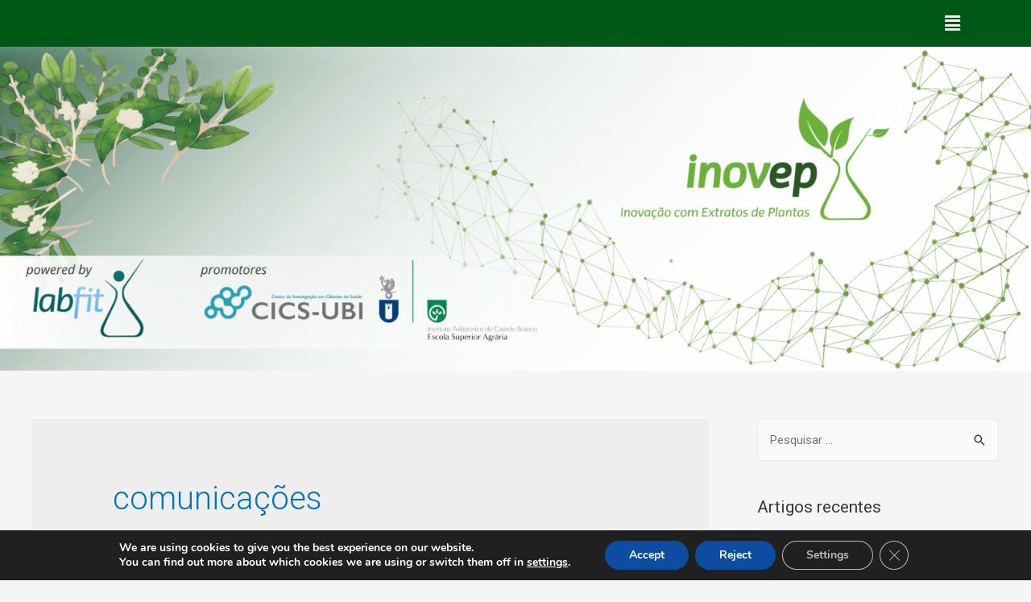

--- FILE ---
content_type: text/html; charset=UTF-8
request_url: https://inovep.pt/plantas-aromaticas-medicinais/index.php/tag/comunicacoes/
body_size: 14829
content:
<!DOCTYPE html>
<html lang="pt-PT">
<head>
<meta charset="UTF-8">
<meta name="viewport" content="width=device-width, initial-scale=1">
<link rel="profile" href="https://gmpg.org/xfn/11">

<title>comunicações &#8211; INOVEP</title>
<link rel='dns-prefetch' href='//maps.googleapis.com' />
<link rel='dns-prefetch' href='//s.w.org' />
<link rel="alternate" type="application/rss+xml" title="INOVEP &raquo; Feed" href="https://inovep.pt/plantas-aromaticas-medicinais/index.php/feed/" />
<link rel="alternate" type="application/rss+xml" title="INOVEP &raquo; Feed de comentários" href="https://inovep.pt/plantas-aromaticas-medicinais/index.php/comments/feed/" />
<link rel="alternate" type="application/rss+xml" title="Feed de etiquetas INOVEP &raquo; comunicações" href="https://inovep.pt/plantas-aromaticas-medicinais/index.php/tag/comunicacoes/feed/" />
		<script>
			window._wpemojiSettings = {"baseUrl":"https:\/\/s.w.org\/images\/core\/emoji\/13.0.1\/72x72\/","ext":".png","svgUrl":"https:\/\/s.w.org\/images\/core\/emoji\/13.0.1\/svg\/","svgExt":".svg","source":{"concatemoji":"https:\/\/inovep.pt\/plantas-aromaticas-medicinais\/wp-includes\/js\/wp-emoji-release.min.js?ver=5.6.16"}};
			!function(e,a,t){var n,r,o,i=a.createElement("canvas"),p=i.getContext&&i.getContext("2d");function s(e,t){var a=String.fromCharCode;p.clearRect(0,0,i.width,i.height),p.fillText(a.apply(this,e),0,0);e=i.toDataURL();return p.clearRect(0,0,i.width,i.height),p.fillText(a.apply(this,t),0,0),e===i.toDataURL()}function c(e){var t=a.createElement("script");t.src=e,t.defer=t.type="text/javascript",a.getElementsByTagName("head")[0].appendChild(t)}for(o=Array("flag","emoji"),t.supports={everything:!0,everythingExceptFlag:!0},r=0;r<o.length;r++)t.supports[o[r]]=function(e){if(!p||!p.fillText)return!1;switch(p.textBaseline="top",p.font="600 32px Arial",e){case"flag":return s([127987,65039,8205,9895,65039],[127987,65039,8203,9895,65039])?!1:!s([55356,56826,55356,56819],[55356,56826,8203,55356,56819])&&!s([55356,57332,56128,56423,56128,56418,56128,56421,56128,56430,56128,56423,56128,56447],[55356,57332,8203,56128,56423,8203,56128,56418,8203,56128,56421,8203,56128,56430,8203,56128,56423,8203,56128,56447]);case"emoji":return!s([55357,56424,8205,55356,57212],[55357,56424,8203,55356,57212])}return!1}(o[r]),t.supports.everything=t.supports.everything&&t.supports[o[r]],"flag"!==o[r]&&(t.supports.everythingExceptFlag=t.supports.everythingExceptFlag&&t.supports[o[r]]);t.supports.everythingExceptFlag=t.supports.everythingExceptFlag&&!t.supports.flag,t.DOMReady=!1,t.readyCallback=function(){t.DOMReady=!0},t.supports.everything||(n=function(){t.readyCallback()},a.addEventListener?(a.addEventListener("DOMContentLoaded",n,!1),e.addEventListener("load",n,!1)):(e.attachEvent("onload",n),a.attachEvent("onreadystatechange",function(){"complete"===a.readyState&&t.readyCallback()})),(n=t.source||{}).concatemoji?c(n.concatemoji):n.wpemoji&&n.twemoji&&(c(n.twemoji),c(n.wpemoji)))}(window,document,window._wpemojiSettings);
		</script>
		<style>
img.wp-smiley,
img.emoji {
	display: inline !important;
	border: none !important;
	box-shadow: none !important;
	height: 1em !important;
	width: 1em !important;
	margin: 0 .07em !important;
	vertical-align: -0.1em !important;
	background: none !important;
	padding: 0 !important;
}
</style>
	<link rel='stylesheet' id='astra-theme-css-css'  href='https://inovep.pt/plantas-aromaticas-medicinais/wp-content/themes/astra/assets/css/minified/style.min.css?ver=2.5.5' media='all' />
<style id='astra-theme-css-inline-css'>
html{font-size:93.75%;}a,.page-title{color:#0274be;}a:hover,a:focus{color:#3a3a3a;}body,button,input,select,textarea,.ast-button,.ast-custom-button{font-family:-apple-system,BlinkMacSystemFont,Segoe UI,Roboto,Oxygen-Sans,Ubuntu,Cantarell,Helvetica Neue,sans-serif;font-weight:inherit;font-size:15px;font-size:1rem;}blockquote{color:#000000;}.site-title{font-size:35px;font-size:2.3333333333333rem;}.ast-archive-description .ast-archive-title{font-size:40px;font-size:2.6666666666667rem;}.site-header .site-description{font-size:15px;font-size:1rem;}.entry-title{font-size:40px;font-size:2.6666666666667rem;}.comment-reply-title{font-size:24px;font-size:1.6rem;}.ast-comment-list #cancel-comment-reply-link{font-size:15px;font-size:1rem;}h1,.entry-content h1{font-size:40px;font-size:2.6666666666667rem;}h2,.entry-content h2{font-size:30px;font-size:2rem;}h3,.entry-content h3{font-size:25px;font-size:1.6666666666667rem;}h4,.entry-content h4{font-size:20px;font-size:1.3333333333333rem;}h5,.entry-content h5{font-size:18px;font-size:1.2rem;}h6,.entry-content h6{font-size:15px;font-size:1rem;}.ast-single-post .entry-title,.page-title{font-size:30px;font-size:2rem;}#secondary,#secondary button,#secondary input,#secondary select,#secondary textarea{font-size:15px;font-size:1rem;}::selection{background-color:#0274be;color:#ffffff;}body,h1,.entry-title a,.entry-content h1,h2,.entry-content h2,h3,.entry-content h3,h4,.entry-content h4,h5,.entry-content h5,h6,.entry-content h6,.wc-block-grid__product-title{color:#3a3a3a;}.tagcloud a:hover,.tagcloud a:focus,.tagcloud a.current-item{color:#ffffff;border-color:#0274be;background-color:#0274be;}.main-header-menu .menu-link,.ast-header-custom-item a{color:#3a3a3a;}.main-header-menu .menu-item:hover > .menu-link,.main-header-menu .menu-item:hover > .ast-menu-toggle,.main-header-menu .ast-masthead-custom-menu-items a:hover,.main-header-menu .menu-item.focus > .menu-link,.main-header-menu .menu-item.focus > .ast-menu-toggle,.main-header-menu .current-menu-item > .menu-link,.main-header-menu .current-menu-ancestor > .menu-link,.main-header-menu .current-menu-item > .ast-menu-toggle,.main-header-menu .current-menu-ancestor > .ast-menu-toggle{color:#0274be;}input:focus,input[type="text"]:focus,input[type="email"]:focus,input[type="url"]:focus,input[type="password"]:focus,input[type="reset"]:focus,input[type="search"]:focus,textarea:focus{border-color:#0274be;}input[type="radio"]:checked,input[type=reset],input[type="checkbox"]:checked,input[type="checkbox"]:hover:checked,input[type="checkbox"]:focus:checked,input[type=range]::-webkit-slider-thumb{border-color:#0274be;background-color:#0274be;box-shadow:none;}.site-footer a:hover + .post-count,.site-footer a:focus + .post-count{background:#0274be;border-color:#0274be;}.footer-adv .footer-adv-overlay{border-top-style:solid;border-top-color:#7a7a7a;}.ast-comment-meta{line-height:1.666666667;font-size:12px;font-size:0.8rem;}.single .nav-links .nav-previous,.single .nav-links .nav-next,.single .ast-author-details .author-title,.ast-comment-meta{color:#0274be;}.entry-meta,.entry-meta *{line-height:1.45;color:#0274be;}.entry-meta a:hover,.entry-meta a:hover *,.entry-meta a:focus,.entry-meta a:focus *{color:#3a3a3a;}.ast-404-layout-1 .ast-404-text{font-size:200px;font-size:13.333333333333rem;}.widget-title{font-size:21px;font-size:1.4rem;color:#3a3a3a;}#cat option,.secondary .calendar_wrap thead a,.secondary .calendar_wrap thead a:visited{color:#0274be;}.secondary .calendar_wrap #today,.ast-progress-val span{background:#0274be;}.secondary a:hover + .post-count,.secondary a:focus + .post-count{background:#0274be;border-color:#0274be;}.calendar_wrap #today > a{color:#ffffff;}.ast-pagination a,.page-links .page-link,.single .post-navigation a{color:#0274be;}.ast-pagination a:hover,.ast-pagination a:focus,.ast-pagination > span:hover:not(.dots),.ast-pagination > span.current,.page-links > .page-link,.page-links .page-link:hover,.post-navigation a:hover{color:#3a3a3a;}.ast-header-break-point .ast-mobile-menu-buttons-minimal.menu-toggle{background:transparent;color:#0274be;}.ast-header-break-point .ast-mobile-menu-buttons-outline.menu-toggle{background:transparent;border:1px solid #0274be;color:#0274be;}.ast-header-break-point .ast-mobile-menu-buttons-fill.menu-toggle{background:#0274be;}@media (min-width:1200px){.ast-separate-container.ast-right-sidebar .entry-content .wp-block-image.alignfull,.ast-separate-container.ast-left-sidebar .entry-content .wp-block-image.alignfull,.ast-separate-container.ast-right-sidebar .entry-content .wp-block-cover.alignfull,.ast-separate-container.ast-left-sidebar .entry-content .wp-block-cover.alignfull{margin-left:-6.67em;margin-right:-6.67em;max-width:unset;width:unset;}.ast-separate-container.ast-right-sidebar .entry-content .wp-block-image.alignwide,.ast-separate-container.ast-left-sidebar .entry-content .wp-block-image.alignwide,.ast-separate-container.ast-right-sidebar .entry-content .wp-block-cover.alignwide,.ast-separate-container.ast-left-sidebar .entry-content .wp-block-cover.alignwide{margin-left:-20px;margin-right:-20px;max-width:unset;width:unset;}.wp-block-group .has-background{padding:20px;}}@media (min-width:1200px){.ast-separate-container.ast-right-sidebar .entry-content .wp-block-group.alignwide,.ast-separate-container.ast-left-sidebar .entry-content .wp-block-group.alignwide,.ast-separate-container.ast-right-sidebar .entry-content .wp-block-cover.alignwide,.ast-separate-container.ast-left-sidebar .entry-content .wp-block-cover.alignwide,.ast-no-sidebar.ast-separate-container .entry-content .wp-block-group.alignwide,.ast-no-sidebar.ast-separate-container .entry-content .wp-block-cover.alignwide{margin-left:-20px;margin-right:-20px;padding-left:20px;padding-right:20px;}.ast-separate-container.ast-right-sidebar .entry-content .wp-block-group.alignfull,.ast-separate-container.ast-left-sidebar .entry-content .wp-block-group.alignfull,.ast-no-sidebar.ast-separate-container .entry-content .wp-block-group.alignfull,.ast-separate-container.ast-right-sidebar .entry-content .wp-block-cover.alignfull,.ast-separate-container.ast-left-sidebar .entry-content .wp-block-cover.alignfull,.ast-no-sidebar.ast-separate-container .entry-content .wp-block-cover.alignfull{margin-left:-6.67em;margin-right:-6.67em;padding-left:6.67em;padding-right:6.67em;}.ast-plain-container.ast-right-sidebar .entry-content .wp-block-group.alignwide,.ast-plain-container.ast-left-sidebar .entry-content .wp-block-group.alignwide,.ast-plain-container.ast-right-sidebar .entry-content .wp-block-group.alignfull,.ast-plain-container.ast-left-sidebar .entry-content .wp-block-group.alignfull{padding-left:20px;padding-right:20px;}.ast-plain-container.ast-no-sidebar .entry-content .alignwide .wp-block-group__inner-container,.ast-plain-container.ast-no-sidebar .entry-content .alignfull .wp-block-group__inner-container,.ast-plain-container.ast-no-sidebar .entry-content .alignwide .wp-block-cover__inner-container,.ast-plain-container.ast-no-sidebar .entry-content .alignfull .wp-block-cover__inner-container{max-width:1240px;margin-left:auto;margin-right:auto;padding-left:20px;padding-right:20px;}.ast-page-builder-template.ast-no-sidebar .entry-content .wp-block-group.alignwide,.ast-page-builder-template.ast-no-sidebar .entry-content .wp-block-group.alignfull{margin-left:0;margin-right:0;}.wp-block-cover-image.alignwide .wp-block-cover__inner-container,.wp-block-cover.alignwide .wp-block-cover__inner-container,.wp-block-cover-image.alignfull .wp-block-cover__inner-container,.wp-block-cover.alignfull .wp-block-cover__inner-container{width:100%;}.ast-page-builder-template.ast-no-sidebar .entry-content .wp-block-cover.alignwide,.ast-page-builder-template.ast-left-sidebar .entry-content .wp-block-cover.alignwide,.ast-page-builder-template.ast-right-sidebar .entry-content .wp-block-cover.alignwide,.ast-page-builder-template.ast-no-sidebar .entry-content .wp-block-cover.alignfull,.ast-page-builder-template.ast-left-sidebar .entry-content .wp-block-cover.alignfull,.ast-page-builder-template.ast-right-sidebar .entry-content .wp-block-cover.alignful{padding-right:0;padding-left:0;}}@media (max-width:921px){#secondary.secondary{padding-top:0;}.ast-separate-container .ast-article-post,.ast-separate-container .ast-article-single{padding:1.5em 2.14em;}.ast-separate-container #primary,.ast-separate-container #secondary{padding:1.5em 0;}.ast-separate-container.ast-right-sidebar #secondary{padding-left:1em;padding-right:1em;}.ast-separate-container.ast-two-container #secondary{padding-left:0;padding-right:0;}.ast-page-builder-template .entry-header #secondary{margin-top:1.5em;}.ast-page-builder-template #secondary{margin-top:1.5em;}#primary,#secondary{padding:1.5em 0;margin:0;}.ast-left-sidebar #content > .ast-container{display:flex;flex-direction:column-reverse;width:100%;}.ast-author-box img.avatar{margin:20px 0 0 0;}.ast-pagination{padding-top:1.5em;text-align:center;}.ast-pagination .next.page-numbers{display:inherit;float:none;}}@media (max-width:921px){.ast-page-builder-template.ast-left-sidebar #secondary{padding-right:20px;}.ast-page-builder-template.ast-right-sidebar #secondary{padding-left:20px;}.ast-right-sidebar #primary{padding-right:0;}.ast-right-sidebar #secondary{padding-left:0;}.ast-left-sidebar #primary{padding-left:0;}.ast-left-sidebar #secondary{padding-right:0;}.ast-pagination .prev.page-numbers{padding-left:.5em;}.ast-pagination .next.page-numbers{padding-right:.5em;}}@media (min-width:922px){.ast-separate-container.ast-right-sidebar #primary,.ast-separate-container.ast-left-sidebar #primary{border:0;}.ast-separate-container.ast-right-sidebar #secondary,.ast-separate-container.ast-left-sidebar #secondary{border:0;margin-left:auto;margin-right:auto;}.ast-separate-container.ast-two-container #secondary .widget:last-child{margin-bottom:0;}.ast-separate-container .ast-comment-list li .comment-respond{padding-left:2.66666em;padding-right:2.66666em;}.ast-author-box{-js-display:flex;display:flex;}.ast-author-bio{flex:1;}.error404.ast-separate-container #primary,.search-no-results.ast-separate-container #primary{margin-bottom:4em;}}@media (min-width:922px){.ast-right-sidebar #primary{border-right:1px solid #eee;}.ast-right-sidebar #secondary{border-left:1px solid #eee;margin-left:-1px;}.ast-left-sidebar #primary{border-left:1px solid #eee;}.ast-left-sidebar #secondary{border-right:1px solid #eee;margin-right:-1px;}.ast-separate-container.ast-two-container.ast-right-sidebar #secondary{padding-left:30px;padding-right:0;}.ast-separate-container.ast-two-container.ast-left-sidebar #secondary{padding-right:30px;padding-left:0;}}.wp-block-button .wp-block-button__link,{color:#ffffff;}.wp-block-button .wp-block-button__link{border-style:solid;border-top-width:0;border-right-width:0;border-left-width:0;border-bottom-width:0;border-color:#0274be;background-color:#0274be;color:#ffffff;font-family:inherit;font-weight:inherit;line-height:1;border-radius:2px;padding-top:10px;padding-right:40px;padding-bottom:10px;padding-left:40px;}.wp-block-button .wp-block-button__link:hover,.wp-block-button .wp-block-button__link:focus{color:#ffffff;background-color:#3a3a3a;border-color:#3a3a3a;}.menu-toggle,button,.ast-button,.ast-custom-button,.button,input#submit,input[type="button"],input[type="submit"],input[type="reset"]{border-style:solid;border-top-width:0;border-right-width:0;border-left-width:0;border-bottom-width:0;color:#ffffff;border-color:#0274be;background-color:#0274be;border-radius:2px;padding-top:10px;padding-right:40px;padding-bottom:10px;padding-left:40px;font-family:inherit;font-weight:inherit;line-height:1;}button:focus,.menu-toggle:hover,button:hover,.ast-button:hover,.button:hover,input[type=reset]:hover,input[type=reset]:focus,input#submit:hover,input#submit:focus,input[type="button"]:hover,input[type="button"]:focus,input[type="submit"]:hover,input[type="submit"]:focus{color:#ffffff;background-color:#3a3a3a;border-color:#3a3a3a;}@media (min-width:921px){.ast-container{max-width:100%;}}@media (min-width:544px){.ast-container{max-width:100%;}}@media (max-width:544px){.ast-separate-container .ast-article-post,.ast-separate-container .ast-article-single{padding:1.5em 1em;}.ast-separate-container #content .ast-container{padding-left:0.54em;padding-right:0.54em;}.ast-separate-container #secondary{padding-top:0;}.ast-separate-container.ast-two-container #secondary .widget{margin-bottom:1.5em;padding-left:1em;padding-right:1em;}.ast-separate-container .comments-count-wrapper{padding:1.5em 1em;}.ast-separate-container .ast-comment-list li.depth-1{padding:1.5em 1em;margin-bottom:1.5em;}.ast-separate-container .ast-comment-list .bypostauthor{padding:.5em;}.ast-separate-container .ast-archive-description{padding:1.5em 1em;}.ast-search-menu-icon.ast-dropdown-active .search-field{width:170px;}.ast-separate-container .comment-respond{padding:1.5em 1em;}}@media (max-width:544px){.ast-comment-list .children{margin-left:0.66666em;}.ast-separate-container .ast-comment-list .bypostauthor li{padding:0 0 0 .5em;}}@media (max-width:921px){.ast-mobile-header-stack .main-header-bar .ast-search-menu-icon{display:inline-block;}.ast-header-break-point.ast-header-custom-item-outside .ast-mobile-header-stack .main-header-bar .ast-search-icon{margin:0;}.ast-comment-avatar-wrap img{max-width:2.5em;}.comments-area{margin-top:1.5em;}.ast-separate-container .comments-count-wrapper{padding:2em 2.14em;}.ast-separate-container .ast-comment-list li.depth-1{padding:1.5em 2.14em;}.ast-separate-container .comment-respond{padding:2em 2.14em;}}@media (max-width:921px){.ast-header-break-point .main-header-bar .ast-search-menu-icon.slide-search .search-form{right:0;}.ast-header-break-point .ast-mobile-header-stack .main-header-bar .ast-search-menu-icon.slide-search .search-form{right:-1em;}.ast-comment-avatar-wrap{margin-right:0.5em;}}@media (min-width:545px){.ast-page-builder-template .comments-area,.single.ast-page-builder-template .entry-header,.single.ast-page-builder-template .post-navigation{max-width:1240px;margin-left:auto;margin-right:auto;}}@media (max-width:921px){.ast-archive-description .ast-archive-title{font-size:40px;}.entry-title{font-size:30px;}h1,.entry-content h1{font-size:30px;}h2,.entry-content h2{font-size:25px;}h3,.entry-content h3{font-size:20px;}.ast-single-post .entry-title,.page-title{font-size:30px;}}@media (max-width:544px){.ast-archive-description .ast-archive-title{font-size:40px;}.entry-title{font-size:30px;}h1,.entry-content h1{font-size:30px;}h2,.entry-content h2{font-size:25px;}h3,.entry-content h3{font-size:20px;}.ast-single-post .entry-title,.page-title{font-size:30px;}}@media (max-width:921px){html{font-size:85.5%;}}@media (max-width:544px){html{font-size:85.5%;}}@media (min-width:922px){.ast-container{max-width:1240px;}}@font-face {font-family: "Astra";src: url(https://inovep.pt/plantas-aromaticas-medicinais/wp-content/themes/astra/assets/fonts/astra.woff) format("woff"),url(https://inovep.pt/plantas-aromaticas-medicinais/wp-content/themes/astra/assets/fonts/astra.ttf) format("truetype"),url(https://inovep.pt/plantas-aromaticas-medicinais/wp-content/themes/astra/assets/fonts/astra.svg#astra) format("svg");font-weight: normal;font-style: normal;font-display: fallback;}@media (max-width:921px) {.main-header-bar .main-header-bar-navigation{display:none;}}.ast-desktop .main-header-menu.submenu-with-border .sub-menu,.ast-desktop .main-header-menu.submenu-with-border .astra-full-megamenu-wrapper{border-color:#0274be;}.ast-desktop .main-header-menu.submenu-with-border .sub-menu{border-top-width:2px;border-right-width:0px;border-left-width:0px;border-bottom-width:0px;border-style:solid;}.ast-desktop .main-header-menu.submenu-with-border .sub-menu .sub-menu{top:-2px;}.ast-desktop .main-header-menu.submenu-with-border .sub-menu .menu-link,.ast-desktop .main-header-menu.submenu-with-border .children .menu-link{border-bottom-width:0px;border-style:solid;border-color:#eaeaea;}@media (min-width:922px){.main-header-menu .sub-menu .menu-item.ast-left-align-sub-menu:hover > .sub-menu,.main-header-menu .sub-menu .menu-item.ast-left-align-sub-menu.focus > .sub-menu{margin-left:-0px;}}.ast-small-footer{border-top-style:solid;border-top-width:1px;border-top-color:#7a7a7a;}.ast-small-footer-wrap{text-align:center;}@media (max-width:920px){.ast-404-layout-1 .ast-404-text{font-size:100px;font-size:6.6666666666667rem;}}.ast-breadcrumbs .trail-browse,.ast-breadcrumbs .trail-items,.ast-breadcrumbs .trail-items li{display:inline-block;margin:0;padding:0;border:none;background:inherit;text-indent:0;}.ast-breadcrumbs .trail-browse{font-size:inherit;font-style:inherit;font-weight:inherit;color:inherit;}.ast-breadcrumbs .trail-items{list-style:none;}.trail-items li::after{padding:0 0.3em;content:"\00bb";}.trail-items li:last-of-type::after{display:none;}.elementor-widget-heading .elementor-heading-title{margin:0;}.ast-header-break-point .main-header-bar{border-bottom-width:1px;}@media (min-width:922px){.main-header-bar{border-bottom-width:1px;}}@media (min-width:922px){#primary{width:70%;}#secondary{width:30%;}}.ast-safari-browser-less-than-11 .main-header-menu .menu-item, .ast-safari-browser-less-than-11 .main-header-bar .ast-masthead-custom-menu-items{display:block;}.main-header-menu .menu-item, .main-header-bar .ast-masthead-custom-menu-items{-js-display:flex;display:flex;-webkit-box-pack:center;-webkit-justify-content:center;-moz-box-pack:center;-ms-flex-pack:center;justify-content:center;-webkit-box-orient:vertical;-webkit-box-direction:normal;-webkit-flex-direction:column;-moz-box-orient:vertical;-moz-box-direction:normal;-ms-flex-direction:column;flex-direction:column;}.main-header-menu > .menu-item > .menu-link{height:100%;-webkit-box-align:center;-webkit-align-items:center;-moz-box-align:center;-ms-flex-align:center;align-items:center;-js-display:flex;display:flex;}.ast-primary-menu-disabled .main-header-bar .ast-masthead-custom-menu-items{flex:unset;}

			.page-template-builder-fullwidth-std #content .ast-container {
				max-width: 100%;
				padding: 0;
				margin: 0;
			}
		
</style>
<link rel='stylesheet' id='astra-menu-animation-css'  href='https://inovep.pt/plantas-aromaticas-medicinais/wp-content/themes/astra/assets/css/minified/menu-animation.min.css?ver=2.5.5' media='all' />
<link rel='stylesheet' id='wp-block-library-css'  href='https://inovep.pt/plantas-aromaticas-medicinais/wp-includes/css/dist/block-library/style.min.css?ver=5.6.16' media='all' />
<link rel='stylesheet' id='hfe-style-css'  href='https://inovep.pt/plantas-aromaticas-medicinais/wp-content/plugins/header-footer-elementor/assets/css/header-footer-elementor.css?ver=1.5.6' media='all' />
<link rel='stylesheet' id='elementor-icons-css'  href='https://inovep.pt/plantas-aromaticas-medicinais/wp-content/plugins/elementor/assets/lib/eicons/css/elementor-icons.min.css?ver=5.11.0' media='all' />
<link rel='stylesheet' id='elementor-animations-css'  href='https://inovep.pt/plantas-aromaticas-medicinais/wp-content/plugins/elementor/assets/lib/animations/animations.min.css?ver=3.1.2' media='all' />
<link rel='stylesheet' id='elementor-frontend-legacy-css'  href='https://inovep.pt/plantas-aromaticas-medicinais/wp-content/plugins/elementor/assets/css/frontend-legacy.min.css?ver=3.1.2' media='all' />
<link rel='stylesheet' id='elementor-frontend-css'  href='https://inovep.pt/plantas-aromaticas-medicinais/wp-content/plugins/elementor/assets/css/frontend.min.css?ver=3.1.2' media='all' />
<link rel='stylesheet' id='elementor-post-645-css'  href='https://inovep.pt/plantas-aromaticas-medicinais/wp-content/uploads/elementor/css/post-645.css?ver=1670833257' media='all' />
<link rel='stylesheet' id='lae-animate-styles-css'  href='https://inovep.pt/plantas-aromaticas-medicinais/wp-content/plugins/addons-for-elementor/assets/css/animate.css?ver=4.1.1' media='all' />
<link rel='stylesheet' id='lae-sliders-styles-css'  href='https://inovep.pt/plantas-aromaticas-medicinais/wp-content/plugins/addons-for-elementor/assets/css/sliders.css?ver=4.1.1' media='all' />
<link rel='stylesheet' id='lae-icomoon-styles-css'  href='https://inovep.pt/plantas-aromaticas-medicinais/wp-content/plugins/addons-for-elementor/assets/css/icomoon.css?ver=4.1.1' media='all' />
<link rel='stylesheet' id='lae-frontend-styles-css'  href='https://inovep.pt/plantas-aromaticas-medicinais/wp-content/plugins/addons-for-elementor/assets/css/lae-frontend.css?ver=4.1.1' media='all' />
<link rel='stylesheet' id='lae-widgets-styles-css'  href='https://inovep.pt/plantas-aromaticas-medicinais/wp-content/plugins/addons-for-elementor/assets/css/lae-widgets.css?ver=4.1.1' media='all' />
<link rel='stylesheet' id='powerpack-frontend-css'  href='https://inovep.pt/plantas-aromaticas-medicinais/wp-content/plugins/powerpack-lite-for-elementor/assets/css/frontend.css?ver=2.1.4' media='all' />
<link rel='stylesheet' id='elementskit-css-widgetarea-control-editor-css'  href='https://inovep.pt/plantas-aromaticas-medicinais/wp-content/plugins/elementskit-lite/modules/controls/assets/css/widgetarea-editor.css?ver=2.0.6' media='all' />
<link rel='stylesheet' id='elementor-global-css'  href='https://inovep.pt/plantas-aromaticas-medicinais/wp-content/uploads/elementor/css/global.css?ver=1670834150' media='all' />
<link rel='stylesheet' id='elementor-post-106-css'  href='https://inovep.pt/plantas-aromaticas-medicinais/wp-content/uploads/elementor/css/post-106.css?ver=1670833257' media='all' />
<link rel='stylesheet' id='hfe-widgets-style-css'  href='https://inovep.pt/plantas-aromaticas-medicinais/wp-content/plugins/header-footer-elementor/inc/widgets-css/frontend.css?ver=1.5.6' media='all' />
<link rel='stylesheet' id='elementor-post-219-css'  href='https://inovep.pt/plantas-aromaticas-medicinais/wp-content/uploads/elementor/css/post-219.css?ver=1670833257' media='all' />
<link rel='stylesheet' id='elementskit-font-css-admin-css'  href='https://inovep.pt/plantas-aromaticas-medicinais/wp-content/plugins/elementskit-lite/modules/controls/assets/css/ekiticons.css?ver=5.6.16' media='all' />
<link rel='stylesheet' id='ekit-widget-styles-css'  href='https://inovep.pt/plantas-aromaticas-medicinais/wp-content/plugins/elementskit-lite/widgets/init/assets/css/widget-styles.css?ver=2.0.6' media='all' />
<link rel='stylesheet' id='ekit-widget-styles-pro-css'  href='https://inovep.pt/plantas-aromaticas-medicinais/wp-content/plugins/elementskit-lite/widgets/init/assets/css/widget-styles-pro.css?ver=2.0.6' media='all' />
<link rel='stylesheet' id='ekit-responsive-css'  href='https://inovep.pt/plantas-aromaticas-medicinais/wp-content/plugins/elementskit-lite/widgets/init/assets/css/responsive.css?ver=2.0.6' media='all' />
<link rel='stylesheet' id='moove_gdpr_frontend-css'  href='https://inovep.pt/plantas-aromaticas-medicinais/wp-content/plugins/gdpr-cookie-compliance/dist/styles/gdpr-main.css?ver=4.14.0' media='all' />
<style id='moove_gdpr_frontend-inline-css'>
#moove_gdpr_cookie_modal,#moove_gdpr_cookie_info_bar,.gdpr_cookie_settings_shortcode_content{font-family:Nunito,sans-serif}#moove_gdpr_save_popup_settings_button{background-color:#373737;color:#fff}#moove_gdpr_save_popup_settings_button:hover{background-color:#000}#moove_gdpr_cookie_info_bar .moove-gdpr-info-bar-container .moove-gdpr-info-bar-content a.mgbutton,#moove_gdpr_cookie_info_bar .moove-gdpr-info-bar-container .moove-gdpr-info-bar-content button.mgbutton{background-color:#0C4DA2}#moove_gdpr_cookie_modal .moove-gdpr-modal-content .moove-gdpr-modal-footer-content .moove-gdpr-button-holder a.mgbutton,#moove_gdpr_cookie_modal .moove-gdpr-modal-content .moove-gdpr-modal-footer-content .moove-gdpr-button-holder button.mgbutton,.gdpr_cookie_settings_shortcode_content .gdpr-shr-button.button-green{background-color:#0C4DA2;border-color:#0C4DA2}#moove_gdpr_cookie_modal .moove-gdpr-modal-content .moove-gdpr-modal-footer-content .moove-gdpr-button-holder a.mgbutton:hover,#moove_gdpr_cookie_modal .moove-gdpr-modal-content .moove-gdpr-modal-footer-content .moove-gdpr-button-holder button.mgbutton:hover,.gdpr_cookie_settings_shortcode_content .gdpr-shr-button.button-green:hover{background-color:#fff;color:#0C4DA2}#moove_gdpr_cookie_modal .moove-gdpr-modal-content .moove-gdpr-modal-close i,#moove_gdpr_cookie_modal .moove-gdpr-modal-content .moove-gdpr-modal-close span.gdpr-icon{background-color:#0C4DA2;border:1px solid #0C4DA2}#moove_gdpr_cookie_info_bar span.change-settings-button.focus-g,#moove_gdpr_cookie_info_bar span.change-settings-button:focus,#moove_gdpr_cookie_info_bar button.change-settings-button.focus-g,#moove_gdpr_cookie_info_bar button.change-settings-button:focus{-webkit-box-shadow:0 0 1px 3px #0C4DA2;-moz-box-shadow:0 0 1px 3px #0C4DA2;box-shadow:0 0 1px 3px #0C4DA2}#moove_gdpr_cookie_modal .moove-gdpr-modal-content .moove-gdpr-modal-close i:hover,#moove_gdpr_cookie_modal .moove-gdpr-modal-content .moove-gdpr-modal-close span.gdpr-icon:hover,#moove_gdpr_cookie_info_bar span[data-href]>u.change-settings-button{color:#0C4DA2}#moove_gdpr_cookie_modal .moove-gdpr-modal-content .moove-gdpr-modal-left-content #moove-gdpr-menu li.menu-item-selected a span.gdpr-icon,#moove_gdpr_cookie_modal .moove-gdpr-modal-content .moove-gdpr-modal-left-content #moove-gdpr-menu li.menu-item-selected button span.gdpr-icon{color:inherit}#moove_gdpr_cookie_modal .moove-gdpr-modal-content .moove-gdpr-modal-left-content #moove-gdpr-menu li a span.gdpr-icon,#moove_gdpr_cookie_modal .moove-gdpr-modal-content .moove-gdpr-modal-left-content #moove-gdpr-menu li button span.gdpr-icon{color:inherit}#moove_gdpr_cookie_modal .gdpr-acc-link{line-height:0;font-size:0;color:transparent;position:absolute}#moove_gdpr_cookie_modal .moove-gdpr-modal-content .moove-gdpr-modal-close:hover i,#moove_gdpr_cookie_modal .moove-gdpr-modal-content .moove-gdpr-modal-left-content #moove-gdpr-menu li a,#moove_gdpr_cookie_modal .moove-gdpr-modal-content .moove-gdpr-modal-left-content #moove-gdpr-menu li button,#moove_gdpr_cookie_modal .moove-gdpr-modal-content .moove-gdpr-modal-left-content #moove-gdpr-menu li button i,#moove_gdpr_cookie_modal .moove-gdpr-modal-content .moove-gdpr-modal-left-content #moove-gdpr-menu li a i,#moove_gdpr_cookie_modal .moove-gdpr-modal-content .moove-gdpr-tab-main .moove-gdpr-tab-main-content a:hover,#moove_gdpr_cookie_info_bar.moove-gdpr-dark-scheme .moove-gdpr-info-bar-container .moove-gdpr-info-bar-content a.mgbutton:hover,#moove_gdpr_cookie_info_bar.moove-gdpr-dark-scheme .moove-gdpr-info-bar-container .moove-gdpr-info-bar-content button.mgbutton:hover,#moove_gdpr_cookie_info_bar.moove-gdpr-dark-scheme .moove-gdpr-info-bar-container .moove-gdpr-info-bar-content a:hover,#moove_gdpr_cookie_info_bar.moove-gdpr-dark-scheme .moove-gdpr-info-bar-container .moove-gdpr-info-bar-content button:hover,#moove_gdpr_cookie_info_bar.moove-gdpr-dark-scheme .moove-gdpr-info-bar-container .moove-gdpr-info-bar-content span.change-settings-button:hover,#moove_gdpr_cookie_info_bar.moove-gdpr-dark-scheme .moove-gdpr-info-bar-container .moove-gdpr-info-bar-content button.change-settings-button:hover,#moove_gdpr_cookie_info_bar.moove-gdpr-dark-scheme .moove-gdpr-info-bar-container .moove-gdpr-info-bar-content u.change-settings-button:hover,#moove_gdpr_cookie_info_bar span[data-href]>u.change-settings-button,#moove_gdpr_cookie_info_bar.moove-gdpr-dark-scheme .moove-gdpr-info-bar-container .moove-gdpr-info-bar-content a.mgbutton.focus-g,#moove_gdpr_cookie_info_bar.moove-gdpr-dark-scheme .moove-gdpr-info-bar-container .moove-gdpr-info-bar-content button.mgbutton.focus-g,#moove_gdpr_cookie_info_bar.moove-gdpr-dark-scheme .moove-gdpr-info-bar-container .moove-gdpr-info-bar-content a.focus-g,#moove_gdpr_cookie_info_bar.moove-gdpr-dark-scheme .moove-gdpr-info-bar-container .moove-gdpr-info-bar-content button.focus-g,#moove_gdpr_cookie_info_bar.moove-gdpr-dark-scheme .moove-gdpr-info-bar-container .moove-gdpr-info-bar-content a.mgbutton:focus,#moove_gdpr_cookie_info_bar.moove-gdpr-dark-scheme .moove-gdpr-info-bar-container .moove-gdpr-info-bar-content button.mgbutton:focus,#moove_gdpr_cookie_info_bar.moove-gdpr-dark-scheme .moove-gdpr-info-bar-container .moove-gdpr-info-bar-content a:focus,#moove_gdpr_cookie_info_bar.moove-gdpr-dark-scheme .moove-gdpr-info-bar-container .moove-gdpr-info-bar-content button:focus,#moove_gdpr_cookie_info_bar.moove-gdpr-dark-scheme .moove-gdpr-info-bar-container .moove-gdpr-info-bar-content span.change-settings-button.focus-g,span.change-settings-button:focus,button.change-settings-button.focus-g,button.change-settings-button:focus,#moove_gdpr_cookie_info_bar.moove-gdpr-dark-scheme .moove-gdpr-info-bar-container .moove-gdpr-info-bar-content u.change-settings-button.focus-g,#moove_gdpr_cookie_info_bar.moove-gdpr-dark-scheme .moove-gdpr-info-bar-container .moove-gdpr-info-bar-content u.change-settings-button:focus{color:#0C4DA2}#moove_gdpr_cookie_modal.gdpr_lightbox-hide{display:none}
</style>
<link rel='stylesheet' id='google-fonts-1-css'  href='https://fonts.googleapis.com/css?family=Roboto%3A100%2C100italic%2C200%2C200italic%2C300%2C300italic%2C400%2C400italic%2C500%2C500italic%2C600%2C600italic%2C700%2C700italic%2C800%2C800italic%2C900%2C900italic%7CRoboto+Slab%3A100%2C100italic%2C200%2C200italic%2C300%2C300italic%2C400%2C400italic%2C500%2C500italic%2C600%2C600italic%2C700%2C700italic%2C800%2C800italic%2C900%2C900italic%7COpen+Sans%3A100%2C100italic%2C200%2C200italic%2C300%2C300italic%2C400%2C400italic%2C500%2C500italic%2C600%2C600italic%2C700%2C700italic%2C800%2C800italic%2C900%2C900italic%7CMada%3A100%2C100italic%2C200%2C200italic%2C300%2C300italic%2C400%2C400italic%2C500%2C500italic%2C600%2C600italic%2C700%2C700italic%2C800%2C800italic%2C900%2C900italic&#038;ver=5.6.16' media='all' />
<link rel='stylesheet' id='elementor-icons-shared-0-css'  href='https://inovep.pt/plantas-aromaticas-medicinais/wp-content/plugins/elementor/assets/lib/font-awesome/css/fontawesome.min.css?ver=5.15.1' media='all' />
<link rel='stylesheet' id='elementor-icons-fa-solid-css'  href='https://inovep.pt/plantas-aromaticas-medicinais/wp-content/plugins/elementor/assets/lib/font-awesome/css/solid.min.css?ver=5.15.1' media='all' />
<link rel='stylesheet' id='elementor-icons-fa-regular-css'  href='https://inovep.pt/plantas-aromaticas-medicinais/wp-content/plugins/elementor/assets/lib/font-awesome/css/regular.min.css?ver=5.15.1' media='all' />
<!--[if IE]>
<script src='https://inovep.pt/plantas-aromaticas-medicinais/wp-content/themes/astra/assets/js/minified/flexibility.min.js?ver=2.5.5' id='astra-flexibility-js'></script>
<script id='astra-flexibility-js-after'>
flexibility(document.documentElement);
</script>
<![endif]-->
<script id='jquery-core-js-extra'>
var pp = {"ajax_url":"https:\/\/inovep.pt\/plantas-aromaticas-medicinais\/wp-admin\/admin-ajax.php"};
</script>
<script src='https://inovep.pt/plantas-aromaticas-medicinais/wp-includes/js/jquery/jquery.min.js?ver=3.5.1' id='jquery-core-js'></script>
<script src='https://inovep.pt/plantas-aromaticas-medicinais/wp-includes/js/jquery/jquery-migrate.min.js?ver=3.3.2' id='jquery-migrate-js'></script>
<script src='https://inovep.pt/plantas-aromaticas-medicinais/wp-content/plugins/sticky-menu-or-anything-on-scroll/assets/js/jq-sticky-anything.min.js?ver=2.1.1' id='stickyAnythingLib-js'></script>
<link rel="https://api.w.org/" href="https://inovep.pt/plantas-aromaticas-medicinais/index.php/wp-json/" /><link rel="alternate" type="application/json" href="https://inovep.pt/plantas-aromaticas-medicinais/index.php/wp-json/wp/v2/tags/13" /><link rel="EditURI" type="application/rsd+xml" title="RSD" href="https://inovep.pt/plantas-aromaticas-medicinais/xmlrpc.php?rsd" />
<link rel="wlwmanifest" type="application/wlwmanifest+xml" href="https://inovep.pt/plantas-aromaticas-medicinais/wp-includes/wlwmanifest.xml" /> 
<meta name="generator" content="WordPress 5.6.16" />
        <script type="text/javascript">
            (function () {
                window.lae_fs = {can_use_premium_code: false};
            })();
        </script>
        <style>.recentcomments a{display:inline !important;padding:0 !important;margin:0 !important;}</style><link rel="icon" href="https://inovep.pt/plantas-aromaticas-medicinais/wp-content/uploads/2019/10/cropped-ico-1-32x32.png" sizes="32x32" />
<link rel="icon" href="https://inovep.pt/plantas-aromaticas-medicinais/wp-content/uploads/2019/10/cropped-ico-1-192x192.png" sizes="192x192" />
<link rel="apple-touch-icon" href="https://inovep.pt/plantas-aromaticas-medicinais/wp-content/uploads/2019/10/cropped-ico-1-180x180.png" />
<meta name="msapplication-TileImage" content="https://inovep.pt/plantas-aromaticas-medicinais/wp-content/uploads/2019/10/cropped-ico-1-270x270.png" />
</head>

<body itemtype='https://schema.org/Blog' itemscope='itemscope' class="archive tag tag-comunicacoes tag-13 ehf-header ehf-footer ehf-template-astra ehf-stylesheet-astra ast-desktop ast-separate-container ast-right-sidebar astra-2.5.5 ast-header-custom-item-inside ast-inherit-site-logo-transparent elementor-default elementor-kit-645">

<div 
	class="hfeed site" id="page">
	<a class="skip-link screen-reader-text" href="#content">Skip to content</a>

	
			<header id="masthead" itemscope="itemscope" itemtype="https://schema.org/WPHeader">
			<p class="main-title bhf-hidden" itemprop="headline"><a href="https://inovep.pt/plantas-aromaticas-medicinais" title="INOVEP" rel="home">INOVEP</a></p>
					<div data-elementor-type="wp-post" data-elementor-id="106" class="elementor elementor-106" data-elementor-settings="[]">
						<div class="elementor-inner">
							<div class="elementor-section-wrap">
							<section class="elementor-section elementor-top-section elementor-element elementor-element-219ff57 elementor-section-stretched elementor-section-boxed elementor-section-height-default elementor-section-height-default" data-id="219ff57" data-element_type="section" id="sticky" data-settings="{&quot;stretch_section&quot;:&quot;section-stretched&quot;,&quot;background_background&quot;:&quot;classic&quot;,&quot;ekit_has_onepagescroll_dot&quot;:&quot;yes&quot;}">
						<div class="elementor-container elementor-column-gap-default">
							<div class="elementor-row">
					<div class="elementor-column elementor-col-100 elementor-top-column elementor-element elementor-element-6d180c6" data-id="6d180c6" data-element_type="column">
			<div class="elementor-column-wrap elementor-element-populated">
							<div class="elementor-widget-wrap">
						<div class="elementor-element elementor-element-596fdca hfe-menu-item-space-between hfe-submenu-icon-classic hfe-menu-item-space-between hfe-link-redirect-child elementor-widget elementor-widget-navigation-menu" data-id="596fdca" data-element_type="widget" data-widget_type="navigation-menu.default">
				<div class="elementor-widget-container">
						<div class="hfe-nav-menu__toggle elementor-clickable hfe-flyout-trigger" tabindex="0">
					<div class="hfe-nav-menu-icon">
						<i aria-hidden="true" tabindex="0" class="fas fa-align-justify"></i> 
					</div>
				</div>
			<div class="hfe-flyout-wrapper" >
				<div class="hfe-flyout-overlay elementor-clickable"></div>
				<div class="hfe-flyout-container">
					<div id="hfe-flyout-content-id-596fdca" class="hfe-side hfe-flyout-right hfe-flyout-open" data-layout="right" data-flyout-type="push">
						<div class="hfe-flyout-content push">						
							<nav ><ul id="menu-1-596fdca" class="hfe-nav-menu"><li id="menu-item-118" class="menu-item menu-item-type-post_type menu-item-object-page menu-item-home parent hfe-creative-menu"><a href="https://inovep.pt/plantas-aromaticas-medicinais/" class = "hfe-menu-item">HOME</a></li>
<li id="menu-item-112" class="menu-item menu-item-type-post_type menu-item-object-page parent hfe-creative-menu"><a href="https://inovep.pt/plantas-aromaticas-medicinais/index.php/quem-somos/" class = "hfe-menu-item">QUEM SOMOS</a></li>
<li id="menu-item-113" class="menu-item menu-item-type-post_type menu-item-object-page menu-item-has-children parent hfe-has-submenu hfe-creative-menu"><div class="hfe-has-submenu-container"><a href="https://inovep.pt/plantas-aromaticas-medicinais/index.php/projeto/" class = "hfe-menu-item">PROJETO<span class='hfe-menu-toggle sub-arrow hfe-menu-child-0'><i class='fa'></i></span></a></div>
<ul class="sub-menu">
	<li id="menu-item-117" class="menu-item menu-item-type-post_type menu-item-object-page hfe-creative-menu"><a href="https://inovep.pt/plantas-aromaticas-medicinais/index.php/projeto/objetivos/" class = "hfe-sub-menu-item">OBJETIVOS</a></li>
	<li id="menu-item-116" class="menu-item menu-item-type-post_type menu-item-object-page hfe-creative-menu"><a href="https://inovep.pt/plantas-aromaticas-medicinais/index.php/projeto/implementacao/" class = "hfe-sub-menu-item">IMPLEMENTAÇÃO</a></li>
	<li id="menu-item-115" class="menu-item menu-item-type-post_type menu-item-object-page hfe-creative-menu"><a href="https://inovep.pt/plantas-aromaticas-medicinais/index.php/projeto/plantas-e-suas-caracteristicas/" class = "hfe-sub-menu-item">PLANTAS E SUAS CARACTERÍSTICAS</a></li>
	<li id="menu-item-114" class="menu-item menu-item-type-post_type menu-item-object-page hfe-creative-menu"><a href="https://inovep.pt/plantas-aromaticas-medicinais/index.php/projeto/evidencias/" class = "hfe-sub-menu-item">EVIDÊNCIAS</a></li>
	<li id="menu-item-690" class="menu-item menu-item-type-post_type menu-item-object-page hfe-creative-menu"><a href="https://inovep.pt/plantas-aromaticas-medicinais/index.php/projeto/cofinanciado/" class = "hfe-sub-menu-item">COFINANCIADO</a></li>
</ul>
</li>
<li id="menu-item-111" class="menu-item menu-item-type-post_type menu-item-object-page parent hfe-creative-menu"><a href="https://inovep.pt/plantas-aromaticas-medicinais/index.php/investigadores/" class = "hfe-menu-item">INVESTIGADORES</a></li>
<li id="menu-item-110" class="menu-item menu-item-type-post_type menu-item-object-page parent hfe-creative-menu"><a href="https://inovep.pt/plantas-aromaticas-medicinais/index.php/parceiros/" class = "hfe-menu-item">PARCEIROS</a></li>
<li id="menu-item-400" class="menu-item menu-item-type-post_type menu-item-object-page parent hfe-creative-menu"><a href="https://inovep.pt/plantas-aromaticas-medicinais/index.php/noticias/" class = "hfe-menu-item">NOTÍCIAS</a></li>
<li id="menu-item-109" class="menu-item menu-item-type-post_type menu-item-object-page parent hfe-creative-menu"><a href="https://inovep.pt/plantas-aromaticas-medicinais/index.php/contactos/" class = "hfe-menu-item">CONTACTOS</a></li>
<li id="menu-item-821" class="menu-item menu-item-type-post_type menu-item-object-page parent hfe-creative-menu"><a href="https://inovep.pt/plantas-aromaticas-medicinais/index.php/politica-de-privacidade-e-cookies/" class = "hfe-menu-item">Política de privacidade e Cookies</a></li>
</ul></nav>
							<div class="elementor-clickable hfe-flyout-close" tabindex="0">
								<i aria-hidden="true" tabindex="0" class="far fa-window-close"></i>							</div>
						</div>
					</div>
				</div>
			</div>				
					</div>
				</div>
						</div>
					</div>
		</div>
								</div>
					</div>
		</section>
				<section class="elementor-section elementor-top-section elementor-element elementor-element-9c0f0ec elementor-section-stretched elementor-section-full_width elementor-section-height-default elementor-section-height-default" data-id="9c0f0ec" data-element_type="section" data-settings="{&quot;stretch_section&quot;:&quot;section-stretched&quot;,&quot;background_background&quot;:&quot;classic&quot;,&quot;ekit_has_onepagescroll_dot&quot;:&quot;yes&quot;}">
						<div class="elementor-container elementor-column-gap-no">
							<div class="elementor-row">
					<div class="elementor-column elementor-col-100 elementor-top-column elementor-element elementor-element-90323e1" data-id="90323e1" data-element_type="column">
			<div class="elementor-column-wrap elementor-element-populated">
							<div class="elementor-widget-wrap">
						<div class="elementor-element elementor-element-679ef8d animated-fast elementor-invisible elementor-widget elementor-widget-premium-addon-banner" data-id="679ef8d" data-element_type="widget" data-settings="{&quot;_animation&quot;:&quot;fadeIn&quot;}" data-widget_type="premium-addon-banner.default">
				<div class="elementor-widget-container">
			            <div id="premium-banner-679ef8d" class="premium-banner">
				<div class="premium-banner-ib premium-banner-animation2 zoomin active premium-banner-min-height">
					                        <img width="1920" height="603" src="https://inovep.pt/plantas-aromaticas-medicinais/wp-content/uploads/2019/10/banner_final_02.png" class="attachment-full size-full" alt="" loading="lazy" srcset="https://inovep.pt/plantas-aromaticas-medicinais/wp-content/uploads/2019/10/banner_final_02.png 1920w, https://inovep.pt/plantas-aromaticas-medicinais/wp-content/uploads/2019/10/banner_final_02-300x94.png 300w, https://inovep.pt/plantas-aromaticas-medicinais/wp-content/uploads/2019/10/banner_final_02-1024x322.png 1024w, https://inovep.pt/plantas-aromaticas-medicinais/wp-content/uploads/2019/10/banner_final_02-768x241.png 768w, https://inovep.pt/plantas-aromaticas-medicinais/wp-content/uploads/2019/10/banner_final_02-1536x482.png 1536w, https://inovep.pt/plantas-aromaticas-medicinais/wp-content/uploads/2019/10/banner_final_02-1568x492.png 1568w" sizes="(max-width: 1920px) 100vw, 1920px" />					<div class="premium-banner-ib-desc">
                                                <div class="premium-banner-desc-centered">
						    <div class="premium-banner-title-wrap"><h3 class="premium-banner-ib-title premium_banner_title"></h3></div>                                            </div>
					</div>
									</div>
                			</div>
				</div>
				</div>
						</div>
					</div>
		</div>
								</div>
					</div>
		</section>
						</div>
						</div>
					</div>
				</header>

	
	
	
	<div id="content" class="site-content">

		<div class="ast-container">

		

	<div id="primary" class="content-area primary">

		
		
				<section class="ast-archive-description">
										<h1 class="page-title ast-archive-title">comunicações</h1>
																			</section>

				
					<main id="main" class="site-main">

				
					
<section class="no-results not-found">
	<div class="page-content">

		
			<p>It seems we can&rsquo;t find what you&rsquo;re looking for. Perhaps searching can help.</p>
			<form role="search" method="get" class="search-form" action="https://inovep.pt/plantas-aromaticas-medicinais/">
				<label>
					<span class="screen-reader-text">Pesquisar por:</span>
					<input type="search" class="search-field" placeholder="Pesquisar &hellip;" value="" name="s" />
				</label>
				<input type="submit" class="search-submit" value="Pesquisar" />
			</form>
		
	</div><!-- .page-content -->
</section><!-- .no-results -->

				
			</main><!-- #main -->
			
		
		
	</div><!-- #primary -->


	<div class="widget-area secondary" id="secondary" role="complementary" itemtype="https://schema.org/WPSideBar" itemscope="itemscope">
	<div class="sidebar-main" >

		
		
			<aside id="search-2" class="widget widget_search"><form role="search" method="get" class="search-form" action="https://inovep.pt/plantas-aromaticas-medicinais/">
				<label>
					<span class="screen-reader-text">Pesquisar por:</span>
					<input type="search" class="search-field" placeholder="Pesquisar &hellip;" value="" name="s" />
				</label>
				<input type="submit" class="search-submit" value="Pesquisar" />
			</form></aside>
		<aside id="recent-posts-2" class="widget widget_recent_entries">
		<h2 class="widget-title">Artigos recentes</h2><nav role="navigation" aria-label="Artigos recentes">
		<ul>
											<li>
					<a href="https://inovep.pt/plantas-aromaticas-medicinais/index.php/2022/02/17/inovep_coloquio_pam/">INOVEP EM BALANÇO NO III COLÓQUIO DAS PAM</a>
									</li>
											<li>
					<a href="https://inovep.pt/plantas-aromaticas-medicinais/index.php/2019/10/12/media-clipping-sapo-lifestyle/">Media clipping [Sapo lifestyle]</a>
									</li>
											<li>
					<a href="https://inovep.pt/plantas-aromaticas-medicinais/index.php/2019/10/09/inovep-em-barcelona/">INOVEP em Barcelona</a>
									</li>
											<li>
					<a href="https://inovep.pt/plantas-aromaticas-medicinais/index.php/2019/10/08/inovep-na-25a-conferencia-do-ifscc/">INOVEP na 25ª conferência do IFSCC</a>
									</li>
											<li>
					<a href="https://inovep.pt/plantas-aromaticas-medicinais/index.php/2018/10/28/aebb-noticia-inovep-2/">AEBB noticía inovEP</a>
									</li>
					</ul>

		</nav></aside><aside id="recent-comments-2" class="widget widget_recent_comments"><h2 class="widget-title">Comentários recentes</h2><nav role="navigation" aria-label="Comentários recentes"><ul id="recentcomments"></ul></nav></aside><aside id="archives-2" class="widget widget_archive"><h2 class="widget-title">Arquivo</h2><nav role="navigation" aria-label="Arquivo">
			<ul>
					<li><a href='https://inovep.pt/plantas-aromaticas-medicinais/index.php/2022/02/'>Fevereiro 2022</a></li>
	<li><a href='https://inovep.pt/plantas-aromaticas-medicinais/index.php/2019/10/'>Outubro 2019</a></li>
	<li><a href='https://inovep.pt/plantas-aromaticas-medicinais/index.php/2018/10/'>Outubro 2018</a></li>
			</ul>

			</nav></aside><aside id="categories-2" class="widget widget_categories"><h2 class="widget-title">Categorias</h2><nav role="navigation" aria-label="Categorias">
			<ul>
					<li class="cat-item cat-item-3"><a href="https://inovep.pt/plantas-aromaticas-medicinais/index.php/category/divulgacao/">DIVULGAÇÃO</a>
</li>
	<li class="cat-item cat-item-4"><a href="https://inovep.pt/plantas-aromaticas-medicinais/index.php/category/inovep-nos-media/">MEDIA</a>
</li>
	<li class="cat-item cat-item-7"><a href="https://inovep.pt/plantas-aromaticas-medicinais/index.php/category/resultados/">RESULTADOS</a>
</li>
	<li class="cat-item cat-item-1"><a href="https://inovep.pt/plantas-aromaticas-medicinais/index.php/category/sem-categoria/">Sem categoria</a>
</li>
			</ul>

			</nav></aside><aside id="meta-2" class="widget widget_meta"><h2 class="widget-title">Meta</h2><nav role="navigation" aria-label="Meta">
		<ul>
						<li><a href="https://inovep.pt/plantas-aromaticas-medicinais/wp-login.php">Iniciar sessão</a></li>
			<li><a href="https://inovep.pt/plantas-aromaticas-medicinais/index.php/feed/">Feed de entradas</a></li>
			<li><a href="https://inovep.pt/plantas-aromaticas-medicinais/index.php/comments/feed/">Feed de comentários</a></li>

			<li><a href="https://pt.wordpress.org/">WordPress.org</a></li>
		</ul>

		</nav></aside>
		
		
	</div><!-- .sidebar-main -->
</div><!-- #secondary -->


			
			</div> <!-- ast-container -->

		</div><!-- #content -->

		
		
				<footer itemtype="https://schema.org/WPFooter" itemscope="itemscope" id="colophon" role="contentinfo">
			<div class='footer-width-fixer'>		<div data-elementor-type="wp-post" data-elementor-id="219" class="elementor elementor-219" data-elementor-settings="[]">
						<div class="elementor-inner">
							<div class="elementor-section-wrap">
							<section class="elementor-section elementor-top-section elementor-element elementor-element-600888e elementor-section-stretched elementor-section-boxed elementor-section-height-default elementor-section-height-default" data-id="600888e" data-element_type="section" data-settings="{&quot;stretch_section&quot;:&quot;section-stretched&quot;,&quot;background_background&quot;:&quot;classic&quot;,&quot;ekit_has_onepagescroll_dot&quot;:&quot;yes&quot;}">
						<div class="elementor-container elementor-column-gap-default">
							<div class="elementor-row">
					<div class="elementor-column elementor-col-50 elementor-top-column elementor-element elementor-element-bb94d35" data-id="bb94d35" data-element_type="column">
			<div class="elementor-column-wrap elementor-element-populated">
							<div class="elementor-widget-wrap">
						<div class="elementor-element elementor-element-cec7c73 elementor-widget elementor-widget-heading" data-id="cec7c73" data-element_type="widget" data-widget_type="heading.default">
				<div class="elementor-widget-container">
			<h3 class="elementor-heading-title elementor-size-default">COFINANCIADO POR:</h3>		</div>
				</div>
				<section class="elementor-section elementor-inner-section elementor-element elementor-element-9f965e6 elementor-section-boxed elementor-section-height-default elementor-section-height-default" data-id="9f965e6" data-element_type="section" data-settings="{&quot;ekit_has_onepagescroll_dot&quot;:&quot;yes&quot;}">
						<div class="elementor-container elementor-column-gap-default">
							<div class="elementor-row">
					<div class="elementor-column elementor-col-25 elementor-inner-column elementor-element elementor-element-c14d1ca" data-id="c14d1ca" data-element_type="column">
			<div class="elementor-column-wrap elementor-element-populated">
							<div class="elementor-widget-wrap">
						<div class="elementor-element elementor-element-b4fd1f6 elementor-widget elementor-widget-image" data-id="b4fd1f6" data-element_type="widget" data-widget_type="image.default">
				<div class="elementor-widget-container">
					<div class="elementor-image">
										<img width="1024" height="384" src="https://inovep.pt/plantas-aromaticas-medicinais/wp-content/uploads/2019/10/Centro2020_Principal_tr-1024x384.png" class="attachment-large size-large" alt="" loading="lazy" srcset="https://inovep.pt/plantas-aromaticas-medicinais/wp-content/uploads/2019/10/Centro2020_Principal_tr-1024x384.png 1024w, https://inovep.pt/plantas-aromaticas-medicinais/wp-content/uploads/2019/10/Centro2020_Principal_tr-300x113.png 300w, https://inovep.pt/plantas-aromaticas-medicinais/wp-content/uploads/2019/10/Centro2020_Principal_tr-768x288.png 768w, https://inovep.pt/plantas-aromaticas-medicinais/wp-content/uploads/2019/10/Centro2020_Principal_tr-1536x576.png 1536w, https://inovep.pt/plantas-aromaticas-medicinais/wp-content/uploads/2019/10/Centro2020_Principal_tr-1568x588.png 1568w, https://inovep.pt/plantas-aromaticas-medicinais/wp-content/uploads/2019/10/Centro2020_Principal_tr.png 1890w" sizes="(max-width: 1024px) 100vw, 1024px" />											</div>
				</div>
				</div>
						</div>
					</div>
		</div>
				<div class="elementor-column elementor-col-25 elementor-inner-column elementor-element elementor-element-0a148b4" data-id="0a148b4" data-element_type="column">
			<div class="elementor-column-wrap elementor-element-populated">
							<div class="elementor-widget-wrap">
						<div class="elementor-element elementor-element-d67d674 elementor-widget elementor-widget-image" data-id="d67d674" data-element_type="widget" data-widget_type="image.default">
				<div class="elementor-widget-container">
					<div class="elementor-image">
										<img width="1024" height="384" src="https://inovep.pt/plantas-aromaticas-medicinais/wp-content/uploads/2019/10/Portugal_2020_tr-1024x384.png" class="attachment-large size-large" alt="" loading="lazy" srcset="https://inovep.pt/plantas-aromaticas-medicinais/wp-content/uploads/2019/10/Portugal_2020_tr-1024x384.png 1024w, https://inovep.pt/plantas-aromaticas-medicinais/wp-content/uploads/2019/10/Portugal_2020_tr-300x113.png 300w, https://inovep.pt/plantas-aromaticas-medicinais/wp-content/uploads/2019/10/Portugal_2020_tr-768x288.png 768w, https://inovep.pt/plantas-aromaticas-medicinais/wp-content/uploads/2019/10/Portugal_2020_tr-1536x576.png 1536w, https://inovep.pt/plantas-aromaticas-medicinais/wp-content/uploads/2019/10/Portugal_2020_tr-1568x588.png 1568w, https://inovep.pt/plantas-aromaticas-medicinais/wp-content/uploads/2019/10/Portugal_2020_tr.png 1890w" sizes="(max-width: 1024px) 100vw, 1024px" />											</div>
				</div>
				</div>
						</div>
					</div>
		</div>
				<div class="elementor-column elementor-col-25 elementor-inner-column elementor-element elementor-element-0e8340d" data-id="0e8340d" data-element_type="column">
			<div class="elementor-column-wrap elementor-element-populated">
							<div class="elementor-widget-wrap">
						<div class="elementor-element elementor-element-2c9598f elementor-widget elementor-widget-image" data-id="2c9598f" data-element_type="widget" data-widget_type="image.default">
				<div class="elementor-widget-container">
					<div class="elementor-image">
										<img width="1024" height="384" src="https://inovep.pt/plantas-aromaticas-medicinais/wp-content/uploads/2019/10/ue_tr-1024x384.png" class="attachment-large size-large" alt="" loading="lazy" srcset="https://inovep.pt/plantas-aromaticas-medicinais/wp-content/uploads/2019/10/ue_tr-1024x384.png 1024w, https://inovep.pt/plantas-aromaticas-medicinais/wp-content/uploads/2019/10/ue_tr-300x113.png 300w, https://inovep.pt/plantas-aromaticas-medicinais/wp-content/uploads/2019/10/ue_tr-768x288.png 768w, https://inovep.pt/plantas-aromaticas-medicinais/wp-content/uploads/2019/10/ue_tr-1536x576.png 1536w, https://inovep.pt/plantas-aromaticas-medicinais/wp-content/uploads/2019/10/ue_tr-1568x588.png 1568w, https://inovep.pt/plantas-aromaticas-medicinais/wp-content/uploads/2019/10/ue_tr.png 1890w" sizes="(max-width: 1024px) 100vw, 1024px" />											</div>
				</div>
				</div>
						</div>
					</div>
		</div>
				<div class="elementor-column elementor-col-25 elementor-inner-column elementor-element elementor-element-a312cff" data-id="a312cff" data-element_type="column">
			<div class="elementor-column-wrap elementor-element-populated">
							<div class="elementor-widget-wrap">
						<div class="elementor-element elementor-element-f6ca3fa elementor-widget elementor-widget-image" data-id="f6ca3fa" data-element_type="widget" data-widget_type="image.default">
				<div class="elementor-widget-container">
					<div class="elementor-image">
										<img width="1024" height="384" src="https://inovep.pt/plantas-aromaticas-medicinais/wp-content/uploads/2019/10/interface_tr-1024x384.png" class="attachment-large size-large" alt="" loading="lazy" srcset="https://inovep.pt/plantas-aromaticas-medicinais/wp-content/uploads/2019/10/interface_tr-1024x384.png 1024w, https://inovep.pt/plantas-aromaticas-medicinais/wp-content/uploads/2019/10/interface_tr-300x113.png 300w, https://inovep.pt/plantas-aromaticas-medicinais/wp-content/uploads/2019/10/interface_tr-768x288.png 768w, https://inovep.pt/plantas-aromaticas-medicinais/wp-content/uploads/2019/10/interface_tr-1536x576.png 1536w, https://inovep.pt/plantas-aromaticas-medicinais/wp-content/uploads/2019/10/interface_tr-1568x588.png 1568w, https://inovep.pt/plantas-aromaticas-medicinais/wp-content/uploads/2019/10/interface_tr.png 1890w" sizes="(max-width: 1024px) 100vw, 1024px" />											</div>
				</div>
				</div>
						</div>
					</div>
		</div>
								</div>
					</div>
		</section>
						</div>
					</div>
		</div>
				<div class="elementor-column elementor-col-50 elementor-top-column elementor-element elementor-element-435fcf7" data-id="435fcf7" data-element_type="column">
			<div class="elementor-column-wrap elementor-element-populated">
							<div class="elementor-widget-wrap">
						<div class="elementor-element elementor-element-644987a elementor-widget elementor-widget-heading" data-id="644987a" data-element_type="widget" data-widget_type="heading.default">
				<div class="elementor-widget-container">
			<h3 class="elementor-heading-title elementor-size-default">CO-PROMOTORES:</h3>		</div>
				</div>
				<section class="elementor-section elementor-inner-section elementor-element elementor-element-6a04941 elementor-section-boxed elementor-section-height-default elementor-section-height-default" data-id="6a04941" data-element_type="section" data-settings="{&quot;ekit_has_onepagescroll_dot&quot;:&quot;yes&quot;}">
						<div class="elementor-container elementor-column-gap-default">
							<div class="elementor-row">
					<div class="elementor-column elementor-col-25 elementor-inner-column elementor-element elementor-element-9886dae" data-id="9886dae" data-element_type="column">
			<div class="elementor-column-wrap elementor-element-populated">
							<div class="elementor-widget-wrap">
						<div class="elementor-element elementor-element-b2e42c8 elementor-widget elementor-widget-image" data-id="b2e42c8" data-element_type="widget" data-widget_type="image.default">
				<div class="elementor-widget-container">
					<div class="elementor-image">
										<img width="842" height="335" src="https://inovep.pt/plantas-aromaticas-medicinais/wp-content/uploads/2019/10/logo_ubi_vhorizontalA.png" class="attachment-large size-large" alt="" loading="lazy" srcset="https://inovep.pt/plantas-aromaticas-medicinais/wp-content/uploads/2019/10/logo_ubi_vhorizontalA.png 842w, https://inovep.pt/plantas-aromaticas-medicinais/wp-content/uploads/2019/10/logo_ubi_vhorizontalA-300x119.png 300w, https://inovep.pt/plantas-aromaticas-medicinais/wp-content/uploads/2019/10/logo_ubi_vhorizontalA-768x306.png 768w" sizes="(max-width: 842px) 100vw, 842px" />											</div>
				</div>
				</div>
						</div>
					</div>
		</div>
				<div class="elementor-column elementor-col-25 elementor-inner-column elementor-element elementor-element-21bbae1" data-id="21bbae1" data-element_type="column">
			<div class="elementor-column-wrap elementor-element-populated">
							<div class="elementor-widget-wrap">
						<div class="elementor-element elementor-element-cfbfa4b elementor-widget elementor-widget-image" data-id="cfbfa4b" data-element_type="widget" data-widget_type="image.default">
				<div class="elementor-widget-container">
					<div class="elementor-image">
										<img width="1024" height="380" src="https://inovep.pt/plantas-aromaticas-medicinais/wp-content/uploads/2019/10/cics_tr-1024x380.png" class="attachment-large size-large" alt="" loading="lazy" srcset="https://inovep.pt/plantas-aromaticas-medicinais/wp-content/uploads/2019/10/cics_tr-1024x380.png 1024w, https://inovep.pt/plantas-aromaticas-medicinais/wp-content/uploads/2019/10/cics_tr-300x111.png 300w, https://inovep.pt/plantas-aromaticas-medicinais/wp-content/uploads/2019/10/cics_tr-768x285.png 768w, https://inovep.pt/plantas-aromaticas-medicinais/wp-content/uploads/2019/10/cics_tr-1536x571.png 1536w, https://inovep.pt/plantas-aromaticas-medicinais/wp-content/uploads/2019/10/cics_tr-1568x582.png 1568w, https://inovep.pt/plantas-aromaticas-medicinais/wp-content/uploads/2019/10/cics_tr.png 1890w" sizes="(max-width: 1024px) 100vw, 1024px" />											</div>
				</div>
				</div>
						</div>
					</div>
		</div>
				<div class="elementor-column elementor-col-25 elementor-inner-column elementor-element elementor-element-ee998c0" data-id="ee998c0" data-element_type="column">
			<div class="elementor-column-wrap elementor-element-populated">
							<div class="elementor-widget-wrap">
						<div class="elementor-element elementor-element-eae9139 elementor-widget elementor-widget-image" data-id="eae9139" data-element_type="widget" data-widget_type="image.default">
				<div class="elementor-widget-container">
					<div class="elementor-image">
										<img width="425" height="283" src="https://inovep.pt/plantas-aromaticas-medicinais/wp-content/uploads/2019/10/ipcb_final.png" class="attachment-large size-large" alt="" loading="lazy" srcset="https://inovep.pt/plantas-aromaticas-medicinais/wp-content/uploads/2019/10/ipcb_final.png 425w, https://inovep.pt/plantas-aromaticas-medicinais/wp-content/uploads/2019/10/ipcb_final-300x200.png 300w" sizes="(max-width: 425px) 100vw, 425px" />											</div>
				</div>
				</div>
						</div>
					</div>
		</div>
				<div class="elementor-column elementor-col-25 elementor-inner-column elementor-element elementor-element-71a540e" data-id="71a540e" data-element_type="column">
			<div class="elementor-column-wrap elementor-element-populated">
							<div class="elementor-widget-wrap">
						<div class="elementor-element elementor-element-40b671b elementor-widget elementor-widget-image" data-id="40b671b" data-element_type="widget" data-widget_type="image.default">
				<div class="elementor-widget-container">
					<div class="elementor-image">
										<img width="1024" height="380" src="https://inovep.pt/plantas-aromaticas-medicinais/wp-content/uploads/2019/10/esa_tr-1024x380.png" class="attachment-large size-large" alt="" loading="lazy" srcset="https://inovep.pt/plantas-aromaticas-medicinais/wp-content/uploads/2019/10/esa_tr-1024x380.png 1024w, https://inovep.pt/plantas-aromaticas-medicinais/wp-content/uploads/2019/10/esa_tr-300x111.png 300w, https://inovep.pt/plantas-aromaticas-medicinais/wp-content/uploads/2019/10/esa_tr-768x285.png 768w, https://inovep.pt/plantas-aromaticas-medicinais/wp-content/uploads/2019/10/esa_tr-1536x571.png 1536w, https://inovep.pt/plantas-aromaticas-medicinais/wp-content/uploads/2019/10/esa_tr-1568x582.png 1568w, https://inovep.pt/plantas-aromaticas-medicinais/wp-content/uploads/2019/10/esa_tr.png 1890w" sizes="(max-width: 1024px) 100vw, 1024px" />											</div>
				</div>
				</div>
						</div>
					</div>
		</div>
								</div>
					</div>
		</section>
						</div>
					</div>
		</div>
								</div>
					</div>
		</section>
				<section class="elementor-section elementor-top-section elementor-element elementor-element-d0d314c elementor-section-stretched elementor-section-boxed elementor-section-height-default elementor-section-height-default" data-id="d0d314c" data-element_type="section" data-settings="{&quot;background_background&quot;:&quot;classic&quot;,&quot;stretch_section&quot;:&quot;section-stretched&quot;,&quot;ekit_has_onepagescroll_dot&quot;:&quot;yes&quot;}">
						<div class="elementor-container elementor-column-gap-default">
							<div class="elementor-row">
					<div class="elementor-column elementor-col-33 elementor-top-column elementor-element elementor-element-5e1d0bc" data-id="5e1d0bc" data-element_type="column">
			<div class="elementor-column-wrap elementor-element-populated">
							<div class="elementor-widget-wrap">
						<div class="elementor-element elementor-element-12ac0fc elementor-widget elementor-widget-text-editor" data-id="12ac0fc" data-element_type="widget" data-widget_type="text-editor.default">
				<div class="elementor-widget-container">
					<div class="elementor-text-editor elementor-clearfix"><p>Política de Privacidade</p></div>
				</div>
				</div>
						</div>
					</div>
		</div>
				<div class="elementor-column elementor-col-33 elementor-top-column elementor-element elementor-element-11e02c4" data-id="11e02c4" data-element_type="column">
			<div class="elementor-column-wrap elementor-element-populated">
							<div class="elementor-widget-wrap">
						<div class="elementor-element elementor-element-bb27b59 elementor-widget elementor-widget-text-editor" data-id="bb27b59" data-element_type="widget" data-widget_type="text-editor.default">
				<div class="elementor-widget-container">
					<div class="elementor-text-editor elementor-clearfix"><p>Copyright © 2019 INOVEP</p></div>
				</div>
				</div>
						</div>
					</div>
		</div>
				<div class="elementor-column elementor-col-33 elementor-top-column elementor-element elementor-element-a35085d" data-id="a35085d" data-element_type="column">
			<div class="elementor-column-wrap elementor-element-populated">
							<div class="elementor-widget-wrap">
						<div class="elementor-element elementor-element-67f5c07 elementor-widget elementor-widget-text-editor" data-id="67f5c07" data-element_type="widget" data-widget_type="text-editor.default">
				<div class="elementor-widget-container">
					<div class="elementor-text-editor elementor-clearfix"><p>Powered by INCIPIT &#8211; Produção de Conteúdos</p></div>
				</div>
				</div>
						</div>
					</div>
		</div>
								</div>
					</div>
		</section>
						</div>
						</div>
					</div>
		</div>		</footer>
	
		
	</div><!-- #page -->

	
	
  <!--copyscapeskip-->
  <aside id="moove_gdpr_cookie_info_bar" class="moove-gdpr-info-bar-hidden moove-gdpr-align-center moove-gdpr-dark-scheme gdpr_infobar_postion_bottom" aria-label="GDPR Cookie Banner" style="display: none;">
    <div class="moove-gdpr-info-bar-container">
      <div class="moove-gdpr-info-bar-content">
        
<div class="moove-gdpr-cookie-notice">
  <p>We are using cookies to give you the best experience on our website.</p>
<p>You can find out more about which cookies we are using or switch them off in <button  data-href="#moove_gdpr_cookie_modal" class="change-settings-button">settings</button>.</p>
				<button class="moove-gdpr-infobar-close-btn gdpr-content-close-btn" aria-label="Close GDPR Cookie Banner">
					<span class="gdpr-sr-only">Close GDPR Cookie Banner</span>
					<i class="moovegdpr-arrow-close"></i>
				</button>
			</div>
<!--  .moove-gdpr-cookie-notice -->        
<div class="moove-gdpr-button-holder">
		  <button class="mgbutton moove-gdpr-infobar-allow-all gdpr-fbo-0" aria-label="Accept" >Accept</button>
	  				<button class="mgbutton moove-gdpr-infobar-reject-btn gdpr-fbo-1 "  aria-label="Reject">Reject</button>
							<button class="mgbutton moove-gdpr-infobar-settings-btn change-settings-button gdpr-fbo-2" data-href="#moove_gdpr_cookie_modal" aria-label="Settings">Settings</button>
							<button class="moove-gdpr-infobar-close-btn gdpr-fbo-3" aria-label="Close GDPR Cookie Banner" >
					<span class="gdpr-sr-only">Close GDPR Cookie Banner</span>
					<i class="moovegdpr-arrow-close"></i>
				</button>
			</div>
<!--  .button-container -->      </div>
      <!-- moove-gdpr-info-bar-content -->
    </div>
    <!-- moove-gdpr-info-bar-container -->
  </aside>
  <!-- #moove_gdpr_cookie_info_bar -->
  <!--/copyscapeskip-->
<link rel='stylesheet' id='premium-addons-css'  href='https://inovep.pt/plantas-aromaticas-medicinais/wp-content/plugins/premium-addons-for-elementor/assets/frontend/min-css/premium-addons.min.css?ver=3.21.3' media='all' />
<script id='astra-theme-js-js-extra'>
var astra = {"break_point":"921","isRtl":""};
</script>
<script src='https://inovep.pt/plantas-aromaticas-medicinais/wp-content/themes/astra/assets/js/minified/style.min.js?ver=2.5.5' id='astra-theme-js-js'></script>
<script id='stickThis-js-extra'>
var sticky_anything_engage = {"element":"#sticky","topspace":"0","minscreenwidth":"0","maxscreenwidth":"999999","zindex":"1","legacymode":"","dynamicmode":"","debugmode":"","pushup":"","adminbar":"1"};
</script>
<script src='https://inovep.pt/plantas-aromaticas-medicinais/wp-content/plugins/sticky-menu-or-anything-on-scroll/assets/js/stickThis.js?ver=2.1.1' id='stickThis-js'></script>
<script src='https://inovep.pt/plantas-aromaticas-medicinais/wp-content/plugins/elementskit-lite/libs/framework/assets/js/frontend-script.js?ver=2.0.6' id='elementskit-framework-js-frontend-js'></script>
<script id='elementskit-framework-js-frontend-js-after'>
		var elementskit = {
            resturl: 'https://inovep.pt/plantas-aromaticas-medicinais/index.php/wp-json/elementskit/v1/',
        }

		
</script>
<script src='https://inovep.pt/plantas-aromaticas-medicinais/wp-content/plugins/elementskit-lite/widgets/init/assets/js/widget-scripts.js?ver=2.0.6' id='ekit-widget-scripts-js'></script>
<script src='https://maps.googleapis.com/maps/api/js?key&#038;ver=5.6.16' id='ekit-google-map-api-js'></script>
<script src='https://inovep.pt/plantas-aromaticas-medicinais/wp-content/plugins/elementskit-lite/widgets/init/assets/js/gmaps.min.js?ver=5.6.16' id='ekit-google-gmaps-js'></script>
<script id='moove_gdpr_frontend-js-extra'>
var moove_frontend_gdpr_scripts = {"ajaxurl":"https:\/\/inovep.pt\/plantas-aromaticas-medicinais\/wp-admin\/admin-ajax.php","post_id":"","plugin_dir":"https:\/\/inovep.pt\/plantas-aromaticas-medicinais\/wp-content\/plugins\/gdpr-cookie-compliance","show_icons":"all","is_page":"","ajax_cookie_removal":"false","strict_init":"1","enabled_default":{"third_party":0,"advanced":0},"geo_location":"false","force_reload":"false","is_single":"","hide_save_btn":"false","current_user":"0","cookie_expiration":"365","script_delay":"2000","close_btn_action":"1","close_btn_rdr":"","scripts_defined":"{\"cache\":true,\"header\":\"\",\"body\":\"\",\"footer\":\"\",\"thirdparty\":{\"header\":\"\",\"body\":\"\",\"footer\":\"\"},\"advanced\":{\"header\":\"\",\"body\":\"\",\"footer\":\"\"}}","gdpr_scor":"true","wp_lang":"","wp_consent_api":"false"};
</script>
<script src='https://inovep.pt/plantas-aromaticas-medicinais/wp-content/plugins/gdpr-cookie-compliance/dist/scripts/main.js?ver=4.14.0' id='moove_gdpr_frontend-js'></script>
<script id='moove_gdpr_frontend-js-after'>
var gdpr_consent__strict = "false"
var gdpr_consent__thirdparty = "false"
var gdpr_consent__advanced = "false"
var gdpr_consent__cookies = ""
</script>
<script src='https://inovep.pt/plantas-aromaticas-medicinais/wp-includes/js/wp-embed.min.js?ver=5.6.16' id='wp-embed-js'></script>
<script src='https://inovep.pt/plantas-aromaticas-medicinais/wp-content/plugins/header-footer-elementor/inc/js/frontend.js?ver=1.5.6' id='hfe-frontend-js-js'></script>
<script src='https://inovep.pt/plantas-aromaticas-medicinais/wp-content/plugins/premium-addons-for-elementor/assets/frontend/min-js/universal-tilt.min.js?ver=3.21.3' id='tilt-js-js'></script>
<script id='premium-addons-js-js-extra'>
var PremiumSettings = {"ajaxurl":"https:\/\/inovep.pt\/plantas-aromaticas-medicinais\/wp-admin\/admin-ajax.php"};
</script>
<script src='https://inovep.pt/plantas-aromaticas-medicinais/wp-content/plugins/premium-addons-for-elementor/assets/frontend/min-js/premium-addons.min.js?ver=3.21.3' id='premium-addons-js-js'></script>
<script src='https://inovep.pt/plantas-aromaticas-medicinais/wp-content/plugins/elementor/assets/js/webpack.runtime.min.js?ver=3.1.2' id='elementor-webpack-runtime-js'></script>
<script src='https://inovep.pt/plantas-aromaticas-medicinais/wp-content/plugins/elementor/assets/js/frontend-modules.min.js?ver=3.1.2' id='elementor-frontend-modules-js'></script>
<script src='https://inovep.pt/plantas-aromaticas-medicinais/wp-includes/js/jquery/ui/core.min.js?ver=1.12.1' id='jquery-ui-core-js'></script>
<script src='https://inovep.pt/plantas-aromaticas-medicinais/wp-content/plugins/elementor/assets/lib/dialog/dialog.min.js?ver=4.8.1' id='elementor-dialog-js'></script>
<script src='https://inovep.pt/plantas-aromaticas-medicinais/wp-content/plugins/elementor/assets/lib/waypoints/waypoints.min.js?ver=4.0.2' id='elementor-waypoints-js'></script>
<script src='https://inovep.pt/plantas-aromaticas-medicinais/wp-content/plugins/elementor/assets/lib/share-link/share-link.min.js?ver=3.1.2' id='share-link-js'></script>
<script src='https://inovep.pt/plantas-aromaticas-medicinais/wp-content/plugins/elementor/assets/lib/swiper/swiper.min.js?ver=5.3.6' id='swiper-js'></script>
<script id='elementor-frontend-js-before'>
var elementorFrontendConfig = {"environmentMode":{"edit":false,"wpPreview":false,"isScriptDebug":false,"isImprovedAssetsLoading":false},"i18n":{"shareOnFacebook":"Share on Facebook","shareOnTwitter":"Share on Twitter","pinIt":"Pin it","download":"Download","downloadImage":"Download image","fullscreen":"Fullscreen","zoom":"Zoom","share":"Share","playVideo":"Reproduzir v\u00eddeo","previous":"Anterior","next":"Seguinte","close":"Fechar"},"is_rtl":false,"breakpoints":{"xs":0,"sm":480,"md":768,"lg":1025,"xl":1440,"xxl":1600},"version":"3.1.2","is_static":false,"experimentalFeatures":[],"urls":{"assets":"https:\/\/inovep.pt\/plantas-aromaticas-medicinais\/wp-content\/plugins\/elementor\/assets\/"},"settings":{"editorPreferences":[]},"kit":{"global_image_lightbox":"yes","lightbox_enable_counter":"yes","lightbox_enable_fullscreen":"yes","lightbox_enable_zoom":"yes","lightbox_enable_share":"yes","lightbox_title_src":"title","lightbox_description_src":"description"},"post":{"id":0,"title":"comunica\u00e7\u00f5es &#8211; INOVEP","excerpt":""}};
</script>
<script src='https://inovep.pt/plantas-aromaticas-medicinais/wp-content/plugins/elementor/assets/js/frontend.min.js?ver=3.1.2' id='elementor-frontend-js'></script>
<script src='https://inovep.pt/plantas-aromaticas-medicinais/wp-content/plugins/elementskit-lite/widgets/init/assets/js/elementor.js?ver=2.0.6' id='elementskit-elementor-js'></script>
<script src='https://inovep.pt/plantas-aromaticas-medicinais/wp-content/plugins/elementor/assets/js/preloaded-elements-handlers.min.js?ver=3.1.2' id='preloaded-elements-handlers-js'></script>
<script src='https://inovep.pt/plantas-aromaticas-medicinais/wp-content/plugins/elementskit-lite/modules/controls/assets/js/widgetarea-editor.js?ver=2.0.6' id='elementskit-js-widgetarea-control-editor-js'></script>
			<script>
			/(trident|msie)/i.test(navigator.userAgent)&&document.getElementById&&window.addEventListener&&window.addEventListener("hashchange",function(){var t,e=location.hash.substring(1);/^[A-z0-9_-]+$/.test(e)&&(t=document.getElementById(e))&&(/^(?:a|select|input|button|textarea)$/i.test(t.tagName)||(t.tabIndex=-1),t.focus())},!1);
			</script>
			
    
  <!--copyscapeskip-->
  <!-- V1 -->
  <div id="moove_gdpr_cookie_modal" class="gdpr_lightbox-hide" role="complementary" aria-label="GDPR Settings Screen">
    <div class="moove-gdpr-modal-content moove-clearfix logo-position-left moove_gdpr_modal_theme_v1">
          
        <button class="moove-gdpr-modal-close" aria-label="Close GDPR Cookie Settings">
          <span class="gdpr-sr-only">Close GDPR Cookie Settings</span>
          <span class="gdpr-icon moovegdpr-arrow-close"></span>
        </button>
            <div class="moove-gdpr-modal-left-content">
        
<div class="moove-gdpr-company-logo-holder">
  <img src="https://inovep.pt/plantas-aromaticas-medicinais/wp-content/plugins/gdpr-cookie-compliance/dist/images/gdpr-logo.png" alt="INOVEP"   width="350"  height="233"  class="img-responsive" />
</div>
<!--  .moove-gdpr-company-logo-holder -->        <ul id="moove-gdpr-menu">
          
<li class="menu-item-on menu-item-privacy_overview menu-item-selected">
  <button data-href="#privacy_overview" class="moove-gdpr-tab-nav" aria-label="Privacy Overview">
    <span class="gdpr-nav-tab-title">Privacy Overview</span>
  </button>
</li>

  <li class="menu-item-strict-necessary-cookies menu-item-off">
    <button data-href="#strict-necessary-cookies" class="moove-gdpr-tab-nav" aria-label="Strictly Necessary Cookies">
      <span class="gdpr-nav-tab-title">Strictly Necessary Cookies</span>
    </button>
  </li>


  <li class="menu-item-off menu-item-third_party_cookies">
    <button data-href="#third_party_cookies" class="moove-gdpr-tab-nav" aria-label="3rd Party Cookies">
      <span class="gdpr-nav-tab-title">3rd Party Cookies</span>
    </button>
  </li>

  <li class="menu-item-advanced-cookies menu-item-off">
    <button data-href="#advanced-cookies" class="moove-gdpr-tab-nav" aria-label="Additional Cookies">
      <span class="gdpr-nav-tab-title">Additional Cookies</span>
    </button>
  </li>

        </ul>
        
<div class="moove-gdpr-branding-cnt">
  		<a href="https://wordpress.org/plugins/gdpr-cookie-compliance/" rel="noopener noreferrer" target="_blank" class='moove-gdpr-branding'>Powered by&nbsp; <span>GDPR Cookie Compliance</span></a>
		</div>
<!--  .moove-gdpr-branding -->      </div>
      <!--  .moove-gdpr-modal-left-content -->
      <div class="moove-gdpr-modal-right-content">
        <div class="moove-gdpr-modal-title">
           
        </div>
        <!-- .moove-gdpr-modal-ritle -->
        <div class="main-modal-content">

          <div class="moove-gdpr-tab-content">
            
<div id="privacy_overview" class="moove-gdpr-tab-main">
      <span class="tab-title">Privacy Overview</span>
    <div class="moove-gdpr-tab-main-content">
  	<p>This website uses cookies so that we can provide you with the best user experience possible. Cookie information is stored in your browser and performs functions such as recognising you when you return to our website and helping our team to understand which sections of the website you find most interesting and useful.</p>
  	  </div>
  <!--  .moove-gdpr-tab-main-content -->

</div>
<!-- #privacy_overview -->            
  <div id="strict-necessary-cookies" class="moove-gdpr-tab-main" style="display:none">
    <span class="tab-title">Strictly Necessary Cookies</span>
    <div class="moove-gdpr-tab-main-content">
      <p>Strictly Necessary Cookie should be enabled at all times so that we can save your preferences for cookie settings.</p>
      <div class="moove-gdpr-status-bar ">
        <div class="gdpr-cc-form-wrap">
          <div class="gdpr-cc-form-fieldset">
            <label class="cookie-switch" for="moove_gdpr_strict_cookies">    
              <span class="gdpr-sr-only">Enable or Disable Cookies</span>        
              <input type="checkbox" aria-label="Strictly Necessary Cookies"  value="check" name="moove_gdpr_strict_cookies" id="moove_gdpr_strict_cookies">
              <span class="cookie-slider cookie-round" data-text-enable="Enabled" data-text-disabled="Disabled"></span>
            </label>
          </div>
          <!-- .gdpr-cc-form-fieldset -->
        </div>
        <!-- .gdpr-cc-form-wrap -->
      </div>
      <!-- .moove-gdpr-status-bar -->
              <div class="moove-gdpr-strict-warning-message" style="margin-top: 10px;">
          <p>If you disable this cookie, we will not be able to save your preferences. This means that every time you visit this website you will need to enable or disable cookies again.</p>
        </div>
        <!--  .moove-gdpr-tab-main-content -->
                                              
    </div>
    <!--  .moove-gdpr-tab-main-content -->
  </div>
  <!-- #strict-necesarry-cookies -->
            
  <div id="third_party_cookies" class="moove-gdpr-tab-main" style="display:none">
    <span class="tab-title">3rd Party Cookies</span>
    <div class="moove-gdpr-tab-main-content">
      <p>This website uses Google Analytics to collect anonymous information such as the number of visitors to the site, and the most popular pages.</p>
<p>Keeping this cookie enabled helps us to improve our website.</p>
      <div class="moove-gdpr-status-bar">
        <div class="gdpr-cc-form-wrap">
          <div class="gdpr-cc-form-fieldset">
            <label class="cookie-switch" for="moove_gdpr_performance_cookies">    
              <span class="gdpr-sr-only">Enable or Disable Cookies</span>     
              <input type="checkbox" aria-label="3rd Party Cookies" value="check" name="moove_gdpr_performance_cookies" id="moove_gdpr_performance_cookies" disabled>
              <span class="cookie-slider cookie-round" data-text-enable="Enabled" data-text-disabled="Disabled"></span>
            </label>
          </div>
          <!-- .gdpr-cc-form-fieldset -->
        </div>
        <!-- .gdpr-cc-form-wrap -->
      </div>
      <!-- .moove-gdpr-status-bar -->
              <div class="moove-gdpr-strict-secondary-warning-message" style="margin-top: 10px; display: none;">
          <p>Please enable Strictly Necessary Cookies first so that we can save your preferences!</p>
        </div>
        <!--  .moove-gdpr-tab-main-content -->
             
    </div>
    <!--  .moove-gdpr-tab-main-content -->
  </div>
  <!-- #third_party_cookies -->
            
  <div id="advanced-cookies" class="moove-gdpr-tab-main" style="display:none">
    <span class="tab-title">Additional Cookies</span>
    <div class="moove-gdpr-tab-main-content">
      <p>This website uses the following additional cookies:</p>
<p>(List the cookies that you are using on the website here.)</p>
      <div class="moove-gdpr-status-bar">
        <div class="gdpr-cc-form-wrap">
          <div class="gdpr-cc-form-fieldset">
            <label class="cookie-switch" for="moove_gdpr_advanced_cookies">    
              <span class="gdpr-sr-only">Enable or Disable Cookies</span>
              <input type="checkbox" aria-label="Additional Cookies" value="check" name="moove_gdpr_advanced_cookies" id="moove_gdpr_advanced_cookies" disabled>
              <span class="cookie-slider cookie-round" data-text-enable="Enabled" data-text-disabled="Disabled"></span>
            </label>
          </div>
          <!-- .gdpr-cc-form-fieldset -->
        </div>
        <!-- .gdpr-cc-form-wrap -->
      </div>
      <!-- .moove-gdpr-status-bar -->
          <div class="moove-gdpr-strict-secondary-warning-message" style="margin-top: 10px; display: none;">
        <p>Please enable Strictly Necessary Cookies first so that we can save your preferences!</p>
      </div>
      <!--  .moove-gdpr-strict-secondary-warning-message -->
         
    </div>
    <!--  .moove-gdpr-tab-main-content -->
  </div>
  <!-- #advanced-cookies -->
            
          </div>
          <!--  .moove-gdpr-tab-content -->
        </div>
        <!--  .main-modal-content -->
        <div class="moove-gdpr-modal-footer-content">
          <div class="moove-gdpr-button-holder">
			  		<button class="mgbutton moove-gdpr-modal-allow-all button-visible" aria-label="Enable All">Enable All</button>
		  					<button class="mgbutton moove-gdpr-modal-save-settings button-visible" aria-label="Save Settings">Save Settings</button>
				</div>
<!--  .moove-gdpr-button-holder -->        </div>
        <!--  .moove-gdpr-modal-footer-content -->
      </div>
      <!--  .moove-gdpr-modal-right-content -->

      <div class="moove-clearfix"></div>

    </div>
    <!--  .moove-gdpr-modal-content -->
  </div>
  <!-- #moove_gdpr_cookie_modal -->
  <!--/copyscapeskip-->

	</body>
</html>


--- FILE ---
content_type: text/css
request_url: https://inovep.pt/plantas-aromaticas-medicinais/wp-content/uploads/elementor/css/post-106.css?ver=1670833257
body_size: 754
content:
.elementor-106 .elementor-element.elementor-element-219ff57:not(.elementor-motion-effects-element-type-background), .elementor-106 .elementor-element.elementor-element-219ff57 > .elementor-motion-effects-container > .elementor-motion-effects-layer{background-color:#005817;}.elementor-106 .elementor-element.elementor-element-219ff57{transition:background 0.3s, border 0.3s, border-radius 0.3s, box-shadow 0.3s;}.elementor-106 .elementor-element.elementor-element-219ff57 > .elementor-background-overlay{transition:background 0.3s, border-radius 0.3s, opacity 0.3s;}.elementor-106 .elementor-element.elementor-element-596fdca .hfe-nav-menu__toggle,
						.elementor-106 .elementor-element.elementor-element-596fdca .hfe-nav-menu-icon{margin-left:auto;}.elementor-106 .elementor-element.elementor-element-596fdca li.menu-item a{justify-content:space-between;}.elementor-106 .elementor-element.elementor-element-596fdca li .elementor-button-wrapper{text-align:space-between;}.elementor-106 .elementor-element.elementor-element-596fdca.hfe-menu-item-flex-end li .elementor-button-wrapper{text-align:right;}.elementor-106 .elementor-element.elementor-element-596fdca .hfe-flyout-wrapper .hfe-side{width:300px;}.elementor-106 .elementor-element.elementor-element-596fdca .hfe-flyout-open.left{left:-300px;}.elementor-106 .elementor-element.elementor-element-596fdca .hfe-flyout-open.right{right:-300px;}.elementor-106 .elementor-element.elementor-element-596fdca .hfe-flyout-content{padding:30px;background-color:#FFFFFF;}.elementor-106 .elementor-element.elementor-element-596fdca .menu-item a.hfe-menu-item{padding-left:15px;padding-right:15px;}.elementor-106 .elementor-element.elementor-element-596fdca .menu-item a.hfe-sub-menu-item{padding-left:calc( 15px + 20px );padding-right:15px;}.elementor-106 .elementor-element.elementor-element-596fdca .hfe-nav-menu__layout-vertical .menu-item ul ul a.hfe-sub-menu-item{padding-left:calc( 15px + 40px );padding-right:15px;}.elementor-106 .elementor-element.elementor-element-596fdca .hfe-nav-menu__layout-vertical .menu-item ul ul ul a.hfe-sub-menu-item{padding-left:calc( 15px + 60px );padding-right:15px;}.elementor-106 .elementor-element.elementor-element-596fdca .hfe-nav-menu__layout-vertical .menu-item ul ul ul ul a.hfe-sub-menu-item{padding-left:calc( 15px + 80px );padding-right:15px;}.elementor-106 .elementor-element.elementor-element-596fdca .menu-item a.hfe-menu-item, .elementor-106 .elementor-element.elementor-element-596fdca .menu-item a.hfe-sub-menu-item{padding-top:15px;padding-bottom:15px;}.elementor-106 .elementor-element.elementor-element-596fdca a.hfe-menu-item, .elementor-106 .elementor-element.elementor-element-596fdca a.hfe-sub-menu-item{font-family:"Open Sans", Sans-serif;font-weight:400;}.elementor-106 .elementor-element.elementor-element-596fdca .menu-item a.hfe-menu-item, .elementor-106 .elementor-element.elementor-element-596fdca .sub-menu a.hfe-sub-menu-item{color:#7A7A7A;}.elementor-106 .elementor-element.elementor-element-596fdca .sub-menu,
								.elementor-106 .elementor-element.elementor-element-596fdca nav.hfe-dropdown,
								.elementor-106 .elementor-element.elementor-element-596fdca nav.hfe-dropdown-expandible,
								.elementor-106 .elementor-element.elementor-element-596fdca nav.hfe-dropdown .menu-item a.hfe-menu-item,
								.elementor-106 .elementor-element.elementor-element-596fdca nav.hfe-dropdown .menu-item a.hfe-sub-menu-item{background-color:#fff;}.elementor-106 .elementor-element.elementor-element-596fdca .sub-menu a.hfe-sub-menu-item,
						 .elementor-106 .elementor-element.elementor-element-596fdca nav.hfe-dropdown li a.hfe-menu-item,
						 .elementor-106 .elementor-element.elementor-element-596fdca nav.hfe-dropdown li a.hfe-sub-menu-item,
						 .elementor-106 .elementor-element.elementor-element-596fdca nav.hfe-dropdown-expandible li a.hfe-menu-item,
						 .elementor-106 .elementor-element.elementor-element-596fdca nav.hfe-dropdown-expandible li a.hfe-sub-menu-item{padding-top:15px;padding-bottom:15px;}.elementor-106 .elementor-element.elementor-element-596fdca .sub-menu li.menu-item:not(:last-child), 
						.elementor-106 .elementor-element.elementor-element-596fdca nav.hfe-dropdown li.menu-item:not(:last-child),
						.elementor-106 .elementor-element.elementor-element-596fdca nav.hfe-dropdown-expandible li.menu-item:not(:last-child){border-bottom-style:solid;border-bottom-color:#c4c4c4;border-bottom-width:1px;}.elementor-106 .elementor-element.elementor-element-596fdca div.hfe-nav-menu-icon{color:#FFFFFF;}.elementor-106 .elementor-element.elementor-element-596fdca div.hfe-nav-menu-icon svg{fill:#FFFFFF;}.elementor-106 .elementor-element.elementor-element-596fdca .hfe-flyout-close{color:#7A7A7A;}.elementor-106 .elementor-element.elementor-element-596fdca .hfe-flyout-close svg{fill:#7A7A7A;}.elementor-106 .elementor-element.elementor-element-9c0f0ec{transition:background 0.3s, border 0.3s, border-radius 0.3s, box-shadow 0.3s;padding:0px 0px 0px 0px;}.elementor-106 .elementor-element.elementor-element-9c0f0ec > .elementor-background-overlay{transition:background 0.3s, border-radius 0.3s, opacity 0.3s;}.elementor-106 .elementor-element.elementor-element-679ef8d .premium-banner-ib-title, .elementor-106 .elementor-element.elementor-element-679ef8d .premium-banner-ib-content, .elementor-106 .elementor-element.elementor-element-679ef8d .premium-banner-read-more{text-align:left;}.elementor-106 .elementor-element.elementor-element-679ef8d .premium-banner-ib img{opacity:1;}.elementor-106 .elementor-element.elementor-element-679ef8d .premium-banner-ib img.active{opacity:1;}@media(max-width:767px){.elementor-106 .elementor-element.elementor-element-596fdca .hfe-nav-menu__toggle,
						.elementor-106 .elementor-element.elementor-element-596fdca .hfe-nav-menu-icon{margin-left:auto;}.elementor-106 .elementor-element.elementor-element-596fdca li.menu-item a{justify-content:space-between;}.elementor-106 .elementor-element.elementor-element-596fdca li .elementor-button-wrapper{text-align:space-between;}.elementor-106 .elementor-element.elementor-element-596fdca.hfe-menu-item-flex-end li .elementor-button-wrapper{text-align:right;}.elementor-106 .elementor-element.elementor-element-596fdca a.hfe-menu-item, .elementor-106 .elementor-element.elementor-element-596fdca a.hfe-sub-menu-item{font-size:14px;}}

--- FILE ---
content_type: text/css
request_url: https://inovep.pt/plantas-aromaticas-medicinais/wp-content/uploads/elementor/css/post-219.css?ver=1670833257
body_size: 531
content:
.elementor-219 .elementor-element.elementor-element-600888e:not(.elementor-motion-effects-element-type-background), .elementor-219 .elementor-element.elementor-element-600888e > .elementor-motion-effects-container > .elementor-motion-effects-layer{background-color:rgba(108, 177, 61, 0.07);}.elementor-219 .elementor-element.elementor-element-600888e{transition:background 0.3s, border 0.3s, border-radius 0.3s, box-shadow 0.3s;margin-top:75px;margin-bottom:0px;}.elementor-219 .elementor-element.elementor-element-600888e > .elementor-background-overlay{transition:background 0.3s, border-radius 0.3s, opacity 0.3s;}.elementor-219 .elementor-element.elementor-element-bb94d35 > .elementor-element-populated{border-style:solid;border-width:0px 0px 0px 0px;border-color:#005817;transition:background 0.3s, border 0.3s, border-radius 0.3s, box-shadow 0.3s;}.elementor-219 .elementor-element.elementor-element-bb94d35 > .elementor-element-populated > .elementor-background-overlay{transition:background 0.3s, border-radius 0.3s, opacity 0.3s;}.elementor-219 .elementor-element.elementor-element-cec7c73{text-align:left;}.elementor-219 .elementor-element.elementor-element-cec7c73 .elementor-heading-title{color:#000000;font-family:"Mada", Sans-serif;font-size:24px;font-weight:900;letter-spacing:2.5px;}.elementor-219 .elementor-element.elementor-element-cec7c73 > .elementor-widget-container{margin:75px 0px 0px 0px;}.elementor-219 .elementor-element.elementor-element-644987a{text-align:left;}.elementor-219 .elementor-element.elementor-element-644987a .elementor-heading-title{color:#000000;font-family:"Mada", Sans-serif;font-size:24px;font-weight:900;letter-spacing:2.5px;}.elementor-219 .elementor-element.elementor-element-644987a > .elementor-widget-container{margin:75px 0px 0px 0px;}.elementor-219 .elementor-element.elementor-element-d0d314c:not(.elementor-motion-effects-element-type-background), .elementor-219 .elementor-element.elementor-element-d0d314c > .elementor-motion-effects-container > .elementor-motion-effects-layer{background-color:#6CB13D;}.elementor-219 .elementor-element.elementor-element-d0d314c{transition:background 0.3s, border 0.3s, border-radius 0.3s, box-shadow 0.3s;}.elementor-219 .elementor-element.elementor-element-d0d314c > .elementor-background-overlay{transition:background 0.3s, border-radius 0.3s, opacity 0.3s;}.elementor-219 .elementor-element.elementor-element-12ac0fc .elementor-text-editor{columns:1;text-align:center;}.elementor-219 .elementor-element.elementor-element-12ac0fc{color:#ffffff;font-family:"Open Sans", Sans-serif;font-size:14px;line-height:1.7em;}.elementor-219 .elementor-element.elementor-element-12ac0fc > .elementor-widget-container{margin:0px 0px 0px 0px;padding:0px 0px 0px 0px;}.elementor-219 .elementor-element.elementor-element-bb27b59 .elementor-text-editor{columns:1;text-align:center;}.elementor-219 .elementor-element.elementor-element-bb27b59{color:#ffffff;font-family:"Open Sans", Sans-serif;font-size:14px;line-height:1.7em;}.elementor-219 .elementor-element.elementor-element-bb27b59 > .elementor-widget-container{margin:0px 0px 0px 0px;padding:0px 0px 0px 0px;}.elementor-219 .elementor-element.elementor-element-67f5c07 .elementor-text-editor{columns:1;text-align:center;}.elementor-219 .elementor-element.elementor-element-67f5c07{color:#ffffff;font-family:"Open Sans", Sans-serif;font-size:14px;line-height:1.7em;}.elementor-219 .elementor-element.elementor-element-67f5c07 > .elementor-widget-container{margin:0px 0px 0px 0px;padding:0px 0px 0px 0px;}@media(max-width:767px){.elementor-219 .elementor-element.elementor-element-cec7c73 .elementor-heading-title{font-size:24px;}.elementor-219 .elementor-element.elementor-element-cec7c73 > .elementor-widget-container{margin:0px 10px 0px 10px;}.elementor-219 .elementor-element.elementor-element-644987a .elementor-heading-title{font-size:24px;}.elementor-219 .elementor-element.elementor-element-644987a > .elementor-widget-container{margin:0px 10px 0px 10px;}}